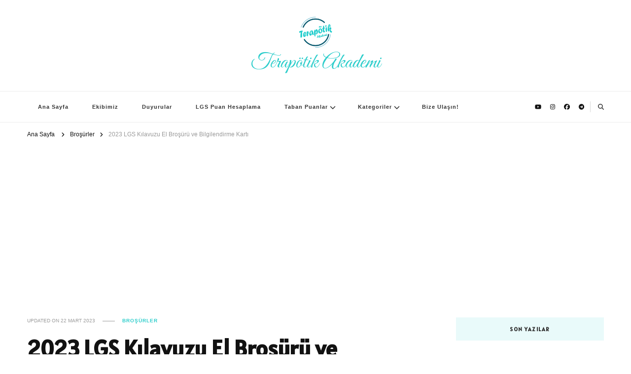

--- FILE ---
content_type: text/html; charset=UTF-8
request_url: https://terapotikakademi.com/2023/03/22/2023-lgs-kilavuzu-el-brosuru-ve-bilgilendirme-karti/
body_size: 26276
content:
    <!DOCTYPE html>
    <html lang="tr">
    <head itemscope itemtype="http://schema.org/WebSite">
	    <meta charset="UTF-8">
    <meta name="viewport" content="width=device-width, initial-scale=1">
    <link rel="profile" href="https://gmpg.org/xfn/11">
    <title>2023 LGS Kılavuzu El Broşürü ve Bilgilendirme Kartı &#8211; Terapötik Akademi</title>
<meta name='robots' content='max-image-preview:large' />
	<style>img:is([sizes="auto" i], [sizes^="auto," i]) { contain-intrinsic-size: 3000px 1500px }</style>
	<!-- Google tag (gtag.js) consent mode dataLayer added by Site Kit -->
<script type="661edde3194dc52d4469c8dc-text/javascript" id="google_gtagjs-js-consent-mode-data-layer">
/* <![CDATA[ */
window.dataLayer = window.dataLayer || [];function gtag(){dataLayer.push(arguments);}
gtag('consent', 'default', {"ad_personalization":"denied","ad_storage":"denied","ad_user_data":"denied","analytics_storage":"denied","functionality_storage":"denied","security_storage":"denied","personalization_storage":"denied","region":["AT","BE","BG","CH","CY","CZ","DE","DK","EE","ES","FI","FR","GB","GR","HR","HU","IE","IS","IT","LI","LT","LU","LV","MT","NL","NO","PL","PT","RO","SE","SI","SK"],"wait_for_update":500});
window._googlesitekitConsentCategoryMap = {"statistics":["analytics_storage"],"marketing":["ad_storage","ad_user_data","ad_personalization"],"functional":["functionality_storage","security_storage"],"preferences":["personalization_storage"]};
window._googlesitekitConsents = {"ad_personalization":"denied","ad_storage":"denied","ad_user_data":"denied","analytics_storage":"denied","functionality_storage":"denied","security_storage":"denied","personalization_storage":"denied","region":["AT","BE","BG","CH","CY","CZ","DE","DK","EE","ES","FI","FR","GB","GR","HR","HU","IE","IS","IT","LI","LT","LU","LV","MT","NL","NO","PL","PT","RO","SE","SI","SK"],"wait_for_update":500};
/* ]]> */
</script>
<!-- End Google tag (gtag.js) consent mode dataLayer added by Site Kit -->
<link rel='dns-prefetch' href='//www.googletagmanager.com' />
<link rel='dns-prefetch' href='//fonts.googleapis.com' />
<link rel='dns-prefetch' href='//pagead2.googlesyndication.com' />
<link rel='dns-prefetch' href='//fundingchoicesmessages.google.com' />
<link rel="alternate" type="application/rss+xml" title="Terapötik Akademi &raquo; akışı" href="https://terapotikakademi.com/feed/" />
<link rel="alternate" type="application/rss+xml" title="Terapötik Akademi &raquo; yorum akışı" href="https://terapotikakademi.com/comments/feed/" />
<script type="661edde3194dc52d4469c8dc-text/javascript">
/* <![CDATA[ */
window._wpemojiSettings = {"baseUrl":"https:\/\/s.w.org\/images\/core\/emoji\/16.0.1\/72x72\/","ext":".png","svgUrl":"https:\/\/s.w.org\/images\/core\/emoji\/16.0.1\/svg\/","svgExt":".svg","source":{"concatemoji":"https:\/\/terapotikakademi.com\/wp-includes\/js\/wp-emoji-release.min.js?ver=6.8.2"}};
/*! This file is auto-generated */
!function(s,n){var o,i,e;function c(e){try{var t={supportTests:e,timestamp:(new Date).valueOf()};sessionStorage.setItem(o,JSON.stringify(t))}catch(e){}}function p(e,t,n){e.clearRect(0,0,e.canvas.width,e.canvas.height),e.fillText(t,0,0);var t=new Uint32Array(e.getImageData(0,0,e.canvas.width,e.canvas.height).data),a=(e.clearRect(0,0,e.canvas.width,e.canvas.height),e.fillText(n,0,0),new Uint32Array(e.getImageData(0,0,e.canvas.width,e.canvas.height).data));return t.every(function(e,t){return e===a[t]})}function u(e,t){e.clearRect(0,0,e.canvas.width,e.canvas.height),e.fillText(t,0,0);for(var n=e.getImageData(16,16,1,1),a=0;a<n.data.length;a++)if(0!==n.data[a])return!1;return!0}function f(e,t,n,a){switch(t){case"flag":return n(e,"\ud83c\udff3\ufe0f\u200d\u26a7\ufe0f","\ud83c\udff3\ufe0f\u200b\u26a7\ufe0f")?!1:!n(e,"\ud83c\udde8\ud83c\uddf6","\ud83c\udde8\u200b\ud83c\uddf6")&&!n(e,"\ud83c\udff4\udb40\udc67\udb40\udc62\udb40\udc65\udb40\udc6e\udb40\udc67\udb40\udc7f","\ud83c\udff4\u200b\udb40\udc67\u200b\udb40\udc62\u200b\udb40\udc65\u200b\udb40\udc6e\u200b\udb40\udc67\u200b\udb40\udc7f");case"emoji":return!a(e,"\ud83e\udedf")}return!1}function g(e,t,n,a){var r="undefined"!=typeof WorkerGlobalScope&&self instanceof WorkerGlobalScope?new OffscreenCanvas(300,150):s.createElement("canvas"),o=r.getContext("2d",{willReadFrequently:!0}),i=(o.textBaseline="top",o.font="600 32px Arial",{});return e.forEach(function(e){i[e]=t(o,e,n,a)}),i}function t(e){var t=s.createElement("script");t.src=e,t.defer=!0,s.head.appendChild(t)}"undefined"!=typeof Promise&&(o="wpEmojiSettingsSupports",i=["flag","emoji"],n.supports={everything:!0,everythingExceptFlag:!0},e=new Promise(function(e){s.addEventListener("DOMContentLoaded",e,{once:!0})}),new Promise(function(t){var n=function(){try{var e=JSON.parse(sessionStorage.getItem(o));if("object"==typeof e&&"number"==typeof e.timestamp&&(new Date).valueOf()<e.timestamp+604800&&"object"==typeof e.supportTests)return e.supportTests}catch(e){}return null}();if(!n){if("undefined"!=typeof Worker&&"undefined"!=typeof OffscreenCanvas&&"undefined"!=typeof URL&&URL.createObjectURL&&"undefined"!=typeof Blob)try{var e="postMessage("+g.toString()+"("+[JSON.stringify(i),f.toString(),p.toString(),u.toString()].join(",")+"));",a=new Blob([e],{type:"text/javascript"}),r=new Worker(URL.createObjectURL(a),{name:"wpTestEmojiSupports"});return void(r.onmessage=function(e){c(n=e.data),r.terminate(),t(n)})}catch(e){}c(n=g(i,f,p,u))}t(n)}).then(function(e){for(var t in e)n.supports[t]=e[t],n.supports.everything=n.supports.everything&&n.supports[t],"flag"!==t&&(n.supports.everythingExceptFlag=n.supports.everythingExceptFlag&&n.supports[t]);n.supports.everythingExceptFlag=n.supports.everythingExceptFlag&&!n.supports.flag,n.DOMReady=!1,n.readyCallback=function(){n.DOMReady=!0}}).then(function(){return e}).then(function(){var e;n.supports.everything||(n.readyCallback(),(e=n.source||{}).concatemoji?t(e.concatemoji):e.wpemoji&&e.twemoji&&(t(e.twemoji),t(e.wpemoji)))}))}((window,document),window._wpemojiSettings);
/* ]]> */
</script>

<style id='wp-emoji-styles-inline-css' type='text/css'>

	img.wp-smiley, img.emoji {
		display: inline !important;
		border: none !important;
		box-shadow: none !important;
		height: 1em !important;
		width: 1em !important;
		margin: 0 0.07em !important;
		vertical-align: -0.1em !important;
		background: none !important;
		padding: 0 !important;
	}
</style>
<link rel='stylesheet' id='wp-block-library-css' href='https://terapotikakademi.com/wp-includes/css/dist/block-library/style.min.css?ver=6.8.2' type='text/css' media='all' />
<style id='classic-theme-styles-inline-css' type='text/css'>
/*! This file is auto-generated */
.wp-block-button__link{color:#fff;background-color:#32373c;border-radius:9999px;box-shadow:none;text-decoration:none;padding:calc(.667em + 2px) calc(1.333em + 2px);font-size:1.125em}.wp-block-file__button{background:#32373c;color:#fff;text-decoration:none}
</style>
<style id='global-styles-inline-css' type='text/css'>
:root{--wp--preset--aspect-ratio--square: 1;--wp--preset--aspect-ratio--4-3: 4/3;--wp--preset--aspect-ratio--3-4: 3/4;--wp--preset--aspect-ratio--3-2: 3/2;--wp--preset--aspect-ratio--2-3: 2/3;--wp--preset--aspect-ratio--16-9: 16/9;--wp--preset--aspect-ratio--9-16: 9/16;--wp--preset--color--black: #000000;--wp--preset--color--cyan-bluish-gray: #abb8c3;--wp--preset--color--white: #ffffff;--wp--preset--color--pale-pink: #f78da7;--wp--preset--color--vivid-red: #cf2e2e;--wp--preset--color--luminous-vivid-orange: #ff6900;--wp--preset--color--luminous-vivid-amber: #fcb900;--wp--preset--color--light-green-cyan: #7bdcb5;--wp--preset--color--vivid-green-cyan: #00d084;--wp--preset--color--pale-cyan-blue: #8ed1fc;--wp--preset--color--vivid-cyan-blue: #0693e3;--wp--preset--color--vivid-purple: #9b51e0;--wp--preset--gradient--vivid-cyan-blue-to-vivid-purple: linear-gradient(135deg,rgba(6,147,227,1) 0%,rgb(155,81,224) 100%);--wp--preset--gradient--light-green-cyan-to-vivid-green-cyan: linear-gradient(135deg,rgb(122,220,180) 0%,rgb(0,208,130) 100%);--wp--preset--gradient--luminous-vivid-amber-to-luminous-vivid-orange: linear-gradient(135deg,rgba(252,185,0,1) 0%,rgba(255,105,0,1) 100%);--wp--preset--gradient--luminous-vivid-orange-to-vivid-red: linear-gradient(135deg,rgba(255,105,0,1) 0%,rgb(207,46,46) 100%);--wp--preset--gradient--very-light-gray-to-cyan-bluish-gray: linear-gradient(135deg,rgb(238,238,238) 0%,rgb(169,184,195) 100%);--wp--preset--gradient--cool-to-warm-spectrum: linear-gradient(135deg,rgb(74,234,220) 0%,rgb(151,120,209) 20%,rgb(207,42,186) 40%,rgb(238,44,130) 60%,rgb(251,105,98) 80%,rgb(254,248,76) 100%);--wp--preset--gradient--blush-light-purple: linear-gradient(135deg,rgb(255,206,236) 0%,rgb(152,150,240) 100%);--wp--preset--gradient--blush-bordeaux: linear-gradient(135deg,rgb(254,205,165) 0%,rgb(254,45,45) 50%,rgb(107,0,62) 100%);--wp--preset--gradient--luminous-dusk: linear-gradient(135deg,rgb(255,203,112) 0%,rgb(199,81,192) 50%,rgb(65,88,208) 100%);--wp--preset--gradient--pale-ocean: linear-gradient(135deg,rgb(255,245,203) 0%,rgb(182,227,212) 50%,rgb(51,167,181) 100%);--wp--preset--gradient--electric-grass: linear-gradient(135deg,rgb(202,248,128) 0%,rgb(113,206,126) 100%);--wp--preset--gradient--midnight: linear-gradient(135deg,rgb(2,3,129) 0%,rgb(40,116,252) 100%);--wp--preset--font-size--small: 13px;--wp--preset--font-size--medium: 20px;--wp--preset--font-size--large: 36px;--wp--preset--font-size--x-large: 42px;--wp--preset--spacing--20: 0.44rem;--wp--preset--spacing--30: 0.67rem;--wp--preset--spacing--40: 1rem;--wp--preset--spacing--50: 1.5rem;--wp--preset--spacing--60: 2.25rem;--wp--preset--spacing--70: 3.38rem;--wp--preset--spacing--80: 5.06rem;--wp--preset--shadow--natural: 6px 6px 9px rgba(0, 0, 0, 0.2);--wp--preset--shadow--deep: 12px 12px 50px rgba(0, 0, 0, 0.4);--wp--preset--shadow--sharp: 6px 6px 0px rgba(0, 0, 0, 0.2);--wp--preset--shadow--outlined: 6px 6px 0px -3px rgba(255, 255, 255, 1), 6px 6px rgba(0, 0, 0, 1);--wp--preset--shadow--crisp: 6px 6px 0px rgba(0, 0, 0, 1);}:where(.is-layout-flex){gap: 0.5em;}:where(.is-layout-grid){gap: 0.5em;}body .is-layout-flex{display: flex;}.is-layout-flex{flex-wrap: wrap;align-items: center;}.is-layout-flex > :is(*, div){margin: 0;}body .is-layout-grid{display: grid;}.is-layout-grid > :is(*, div){margin: 0;}:where(.wp-block-columns.is-layout-flex){gap: 2em;}:where(.wp-block-columns.is-layout-grid){gap: 2em;}:where(.wp-block-post-template.is-layout-flex){gap: 1.25em;}:where(.wp-block-post-template.is-layout-grid){gap: 1.25em;}.has-black-color{color: var(--wp--preset--color--black) !important;}.has-cyan-bluish-gray-color{color: var(--wp--preset--color--cyan-bluish-gray) !important;}.has-white-color{color: var(--wp--preset--color--white) !important;}.has-pale-pink-color{color: var(--wp--preset--color--pale-pink) !important;}.has-vivid-red-color{color: var(--wp--preset--color--vivid-red) !important;}.has-luminous-vivid-orange-color{color: var(--wp--preset--color--luminous-vivid-orange) !important;}.has-luminous-vivid-amber-color{color: var(--wp--preset--color--luminous-vivid-amber) !important;}.has-light-green-cyan-color{color: var(--wp--preset--color--light-green-cyan) !important;}.has-vivid-green-cyan-color{color: var(--wp--preset--color--vivid-green-cyan) !important;}.has-pale-cyan-blue-color{color: var(--wp--preset--color--pale-cyan-blue) !important;}.has-vivid-cyan-blue-color{color: var(--wp--preset--color--vivid-cyan-blue) !important;}.has-vivid-purple-color{color: var(--wp--preset--color--vivid-purple) !important;}.has-black-background-color{background-color: var(--wp--preset--color--black) !important;}.has-cyan-bluish-gray-background-color{background-color: var(--wp--preset--color--cyan-bluish-gray) !important;}.has-white-background-color{background-color: var(--wp--preset--color--white) !important;}.has-pale-pink-background-color{background-color: var(--wp--preset--color--pale-pink) !important;}.has-vivid-red-background-color{background-color: var(--wp--preset--color--vivid-red) !important;}.has-luminous-vivid-orange-background-color{background-color: var(--wp--preset--color--luminous-vivid-orange) !important;}.has-luminous-vivid-amber-background-color{background-color: var(--wp--preset--color--luminous-vivid-amber) !important;}.has-light-green-cyan-background-color{background-color: var(--wp--preset--color--light-green-cyan) !important;}.has-vivid-green-cyan-background-color{background-color: var(--wp--preset--color--vivid-green-cyan) !important;}.has-pale-cyan-blue-background-color{background-color: var(--wp--preset--color--pale-cyan-blue) !important;}.has-vivid-cyan-blue-background-color{background-color: var(--wp--preset--color--vivid-cyan-blue) !important;}.has-vivid-purple-background-color{background-color: var(--wp--preset--color--vivid-purple) !important;}.has-black-border-color{border-color: var(--wp--preset--color--black) !important;}.has-cyan-bluish-gray-border-color{border-color: var(--wp--preset--color--cyan-bluish-gray) !important;}.has-white-border-color{border-color: var(--wp--preset--color--white) !important;}.has-pale-pink-border-color{border-color: var(--wp--preset--color--pale-pink) !important;}.has-vivid-red-border-color{border-color: var(--wp--preset--color--vivid-red) !important;}.has-luminous-vivid-orange-border-color{border-color: var(--wp--preset--color--luminous-vivid-orange) !important;}.has-luminous-vivid-amber-border-color{border-color: var(--wp--preset--color--luminous-vivid-amber) !important;}.has-light-green-cyan-border-color{border-color: var(--wp--preset--color--light-green-cyan) !important;}.has-vivid-green-cyan-border-color{border-color: var(--wp--preset--color--vivid-green-cyan) !important;}.has-pale-cyan-blue-border-color{border-color: var(--wp--preset--color--pale-cyan-blue) !important;}.has-vivid-cyan-blue-border-color{border-color: var(--wp--preset--color--vivid-cyan-blue) !important;}.has-vivid-purple-border-color{border-color: var(--wp--preset--color--vivid-purple) !important;}.has-vivid-cyan-blue-to-vivid-purple-gradient-background{background: var(--wp--preset--gradient--vivid-cyan-blue-to-vivid-purple) !important;}.has-light-green-cyan-to-vivid-green-cyan-gradient-background{background: var(--wp--preset--gradient--light-green-cyan-to-vivid-green-cyan) !important;}.has-luminous-vivid-amber-to-luminous-vivid-orange-gradient-background{background: var(--wp--preset--gradient--luminous-vivid-amber-to-luminous-vivid-orange) !important;}.has-luminous-vivid-orange-to-vivid-red-gradient-background{background: var(--wp--preset--gradient--luminous-vivid-orange-to-vivid-red) !important;}.has-very-light-gray-to-cyan-bluish-gray-gradient-background{background: var(--wp--preset--gradient--very-light-gray-to-cyan-bluish-gray) !important;}.has-cool-to-warm-spectrum-gradient-background{background: var(--wp--preset--gradient--cool-to-warm-spectrum) !important;}.has-blush-light-purple-gradient-background{background: var(--wp--preset--gradient--blush-light-purple) !important;}.has-blush-bordeaux-gradient-background{background: var(--wp--preset--gradient--blush-bordeaux) !important;}.has-luminous-dusk-gradient-background{background: var(--wp--preset--gradient--luminous-dusk) !important;}.has-pale-ocean-gradient-background{background: var(--wp--preset--gradient--pale-ocean) !important;}.has-electric-grass-gradient-background{background: var(--wp--preset--gradient--electric-grass) !important;}.has-midnight-gradient-background{background: var(--wp--preset--gradient--midnight) !important;}.has-small-font-size{font-size: var(--wp--preset--font-size--small) !important;}.has-medium-font-size{font-size: var(--wp--preset--font-size--medium) !important;}.has-large-font-size{font-size: var(--wp--preset--font-size--large) !important;}.has-x-large-font-size{font-size: var(--wp--preset--font-size--x-large) !important;}
:where(.wp-block-post-template.is-layout-flex){gap: 1.25em;}:where(.wp-block-post-template.is-layout-grid){gap: 1.25em;}
:where(.wp-block-columns.is-layout-flex){gap: 2em;}:where(.wp-block-columns.is-layout-grid){gap: 2em;}
:root :where(.wp-block-pullquote){font-size: 1.5em;line-height: 1.6;}
</style>
<link rel='stylesheet' id='blossomthemes-instagram-feed-css' href='https://terapotikakademi.com/wp-content/plugins/blossomthemes-instagram-feed/public/css/blossomthemes-instagram-feed-public.css?ver=2.0.5' type='text/css' media='all' />
<link rel='stylesheet' id='magnific-popup-css' href='https://terapotikakademi.com/wp-content/plugins/blossomthemes-instagram-feed/public/css/magnific-popup.min.css?ver=1.0.0' type='text/css' media='all' />
<link rel='stylesheet' id='blossomthemes-toolkit-css' href='https://terapotikakademi.com/wp-content/plugins/blossomthemes-toolkit/public/css/blossomthemes-toolkit-public.min.css?ver=2.2.7' type='text/css' media='all' />
<link rel='stylesheet' id='contact-form-7-css' href='https://terapotikakademi.com/wp-content/plugins/contact-form-7/includes/css/styles.css?ver=6.1.4' type='text/css' media='all' />
<link rel='stylesheet' id='owl-carousel-css' href='https://terapotikakademi.com/wp-content/themes/vilva/css/owl.carousel.min.css?ver=2.3.4' type='text/css' media='all' />
<link rel='stylesheet' id='vilva-google-fonts-css' href='https://fonts.googleapis.com/css?family=Alatsi%3Aregular%7CGreat+Vibes%3Aregular' type='text/css' media='all' />
<link rel='stylesheet' id='yummy-recipe-parent-style-css' href='https://terapotikakademi.com/wp-content/themes/vilva/style.css?ver=6.8.2' type='text/css' media='all' />
<link rel='stylesheet' id='animate-css' href='https://terapotikakademi.com/wp-content/themes/vilva/css/animate.min.css?ver=3.5.2' type='text/css' media='all' />
<link rel='stylesheet' id='vilva-css' href='https://terapotikakademi.com/wp-content/themes/yummy-recipe/style.css?ver=1.0.2' type='text/css' media='all' />
<link rel='stylesheet' id='vilva-gutenberg-css' href='https://terapotikakademi.com/wp-content/themes/vilva/css/gutenberg.min.css?ver=1.0.2' type='text/css' media='all' />
<link rel='stylesheet' id='tablepress-default-css' href='https://terapotikakademi.com/wp-content/plugins/tablepress/css/build/default.css?ver=3.2.6' type='text/css' media='all' />
<link rel='stylesheet' id='__EPYT__style-css' href='https://terapotikakademi.com/wp-content/plugins/youtube-embed-plus/styles/ytprefs.min.css?ver=14.2.4' type='text/css' media='all' />
<style id='__EPYT__style-inline-css' type='text/css'>

                .epyt-gallery-thumb {
                        width: 33.333%;
                }
                
</style>
<script type="661edde3194dc52d4469c8dc-text/javascript" src="https://terapotikakademi.com/wp-includes/js/jquery/jquery.min.js?ver=3.7.1" id="jquery-core-js"></script>
<script type="661edde3194dc52d4469c8dc-text/javascript" src="https://terapotikakademi.com/wp-includes/js/jquery/jquery-migrate.min.js?ver=3.4.1" id="jquery-migrate-js"></script>

<!-- Site Kit tarafından eklenen Google etiketi (gtag.js) snippet&#039;i -->
<!-- Google Analytics snippet added by Site Kit -->
<script type="661edde3194dc52d4469c8dc-text/javascript" src="https://www.googletagmanager.com/gtag/js?id=GT-WPDXFXW" id="google_gtagjs-js" async></script>
<script type="661edde3194dc52d4469c8dc-text/javascript" id="google_gtagjs-js-after">
/* <![CDATA[ */
window.dataLayer = window.dataLayer || [];function gtag(){dataLayer.push(arguments);}
gtag("set","linker",{"domains":["terapotikakademi.com"]});
gtag("js", new Date());
gtag("set", "developer_id.dZTNiMT", true);
gtag("config", "GT-WPDXFXW", {"googlesitekit_post_type":"post"});
/* ]]> */
</script>
<script type="661edde3194dc52d4469c8dc-text/javascript" id="__ytprefs__-js-extra">
/* <![CDATA[ */
var _EPYT_ = {"ajaxurl":"https:\/\/terapotikakademi.com\/wp-admin\/admin-ajax.php","security":"5f98870c0c","gallery_scrolloffset":"20","eppathtoscripts":"https:\/\/terapotikakademi.com\/wp-content\/plugins\/youtube-embed-plus\/scripts\/","eppath":"https:\/\/terapotikakademi.com\/wp-content\/plugins\/youtube-embed-plus\/","epresponsiveselector":"[\"iframe.__youtube_prefs_widget__\"]","epdovol":"1","version":"14.2.4","evselector":"iframe.__youtube_prefs__[src], iframe[src*=\"youtube.com\/embed\/\"], iframe[src*=\"youtube-nocookie.com\/embed\/\"]","ajax_compat":"","maxres_facade":"eager","ytapi_load":"light","pause_others":"","stopMobileBuffer":"1","facade_mode":"","not_live_on_channel":""};
/* ]]> */
</script>
<script type="661edde3194dc52d4469c8dc-text/javascript" src="https://terapotikakademi.com/wp-content/plugins/youtube-embed-plus/scripts/ytprefs.min.js?ver=14.2.4" id="__ytprefs__-js"></script>
<link rel="https://api.w.org/" href="https://terapotikakademi.com/wp-json/" /><link rel="alternate" title="JSON" type="application/json" href="https://terapotikakademi.com/wp-json/wp/v2/posts/3341" /><link rel="EditURI" type="application/rsd+xml" title="RSD" href="https://terapotikakademi.com/xmlrpc.php?rsd" />
<meta name="generator" content="WordPress 6.8.2" />
<link rel="canonical" href="https://terapotikakademi.com/2023/03/22/2023-lgs-kilavuzu-el-brosuru-ve-bilgilendirme-karti/" />
<link rel='shortlink' href='https://terapotikakademi.com/?p=3341' />
<link rel="alternate" title="oEmbed (JSON)" type="application/json+oembed" href="https://terapotikakademi.com/wp-json/oembed/1.0/embed?url=https%3A%2F%2Fterapotikakademi.com%2F2023%2F03%2F22%2F2023-lgs-kilavuzu-el-brosuru-ve-bilgilendirme-karti%2F" />
<link rel="alternate" title="oEmbed (XML)" type="text/xml+oembed" href="https://terapotikakademi.com/wp-json/oembed/1.0/embed?url=https%3A%2F%2Fterapotikakademi.com%2F2023%2F03%2F22%2F2023-lgs-kilavuzu-el-brosuru-ve-bilgilendirme-karti%2F&#038;format=xml" />
<meta name="generator" content="Site Kit by Google 1.168.0" />
<!-- Site Kit tarafından eklenen Google AdSense meta etiketleri -->
<meta name="google-adsense-platform-account" content="ca-host-pub-2644536267352236">
<meta name="google-adsense-platform-domain" content="sitekit.withgoogle.com">
<!-- Site Kit tarafından eklenen Google AdSense meta etiketlerine son verin -->

<!-- Google Tag Manager snippet added by Site Kit -->
<script type="661edde3194dc52d4469c8dc-text/javascript">
/* <![CDATA[ */

			( function( w, d, s, l, i ) {
				w[l] = w[l] || [];
				w[l].push( {'gtm.start': new Date().getTime(), event: 'gtm.js'} );
				var f = d.getElementsByTagName( s )[0],
					j = d.createElement( s ), dl = l != 'dataLayer' ? '&l=' + l : '';
				j.async = true;
				j.src = 'https://www.googletagmanager.com/gtm.js?id=' + i + dl;
				f.parentNode.insertBefore( j, f );
			} )( window, document, 'script', 'dataLayer', 'GTM-WZ4928GS' );
			
/* ]]> */
</script>

<!-- End Google Tag Manager snippet added by Site Kit -->

<!-- Google AdSense snippet added by Site Kit -->
<script type="661edde3194dc52d4469c8dc-text/javascript" async="async" src="https://pagead2.googlesyndication.com/pagead/js/adsbygoogle.js?client=ca-pub-7353836121986633&amp;host=ca-host-pub-2644536267352236" crossorigin="anonymous"></script>

<!-- End Google AdSense snippet added by Site Kit -->

<!-- Google AdSense Reklam Engelleme İptal snippet&#039;i Site Kit tarafından eklendi -->
<script async src="https://fundingchoicesmessages.google.com/i/pub-7353836121986633?ers=1" nonce="6XD_4tl7FwEPWgCRFWCkGQ" type="661edde3194dc52d4469c8dc-text/javascript"></script><script nonce="6XD_4tl7FwEPWgCRFWCkGQ" type="661edde3194dc52d4469c8dc-text/javascript">(function() {function signalGooglefcPresent() {if (!window.frames['googlefcPresent']) {if (document.body) {const iframe = document.createElement('iframe'); iframe.style = 'width: 0; height: 0; border: none; z-index: -1000; left: -1000px; top: -1000px;'; iframe.style.display = 'none'; iframe.name = 'googlefcPresent'; document.body.appendChild(iframe);} else {setTimeout(signalGooglefcPresent, 0);}}}signalGooglefcPresent();})();</script>
<!-- Site Kit tarafından eklenen Google AdSense Reklam Engelleme İptal snippet&#039;ini sonlandır -->

<!-- Google AdSense Reklam Engelleme İptal Hata Koruması snippet&#039;i Site Kit tarafından eklendi -->
<script type="661edde3194dc52d4469c8dc-text/javascript">(function(){'use strict';function aa(a){var b=0;return function(){return b<a.length?{done:!1,value:a[b++]}:{done:!0}}}var ba="function"==typeof Object.defineProperties?Object.defineProperty:function(a,b,c){if(a==Array.prototype||a==Object.prototype)return a;a[b]=c.value;return a};
function ea(a){a=["object"==typeof globalThis&&globalThis,a,"object"==typeof window&&window,"object"==typeof self&&self,"object"==typeof global&&global];for(var b=0;b<a.length;++b){var c=a[b];if(c&&c.Math==Math)return c}throw Error("Cannot find global object");}var fa=ea(this);function ha(a,b){if(b)a:{var c=fa;a=a.split(".");for(var d=0;d<a.length-1;d++){var e=a[d];if(!(e in c))break a;c=c[e]}a=a[a.length-1];d=c[a];b=b(d);b!=d&&null!=b&&ba(c,a,{configurable:!0,writable:!0,value:b})}}
var ia="function"==typeof Object.create?Object.create:function(a){function b(){}b.prototype=a;return new b},l;if("function"==typeof Object.setPrototypeOf)l=Object.setPrototypeOf;else{var m;a:{var ja={a:!0},ka={};try{ka.__proto__=ja;m=ka.a;break a}catch(a){}m=!1}l=m?function(a,b){a.__proto__=b;if(a.__proto__!==b)throw new TypeError(a+" is not extensible");return a}:null}var la=l;
function n(a,b){a.prototype=ia(b.prototype);a.prototype.constructor=a;if(la)la(a,b);else for(var c in b)if("prototype"!=c)if(Object.defineProperties){var d=Object.getOwnPropertyDescriptor(b,c);d&&Object.defineProperty(a,c,d)}else a[c]=b[c];a.A=b.prototype}function ma(){for(var a=Number(this),b=[],c=a;c<arguments.length;c++)b[c-a]=arguments[c];return b}
var na="function"==typeof Object.assign?Object.assign:function(a,b){for(var c=1;c<arguments.length;c++){var d=arguments[c];if(d)for(var e in d)Object.prototype.hasOwnProperty.call(d,e)&&(a[e]=d[e])}return a};ha("Object.assign",function(a){return a||na});/*

 Copyright The Closure Library Authors.
 SPDX-License-Identifier: Apache-2.0
*/
var p=this||self;function q(a){return a};var t,u;a:{for(var oa=["CLOSURE_FLAGS"],v=p,x=0;x<oa.length;x++)if(v=v[oa[x]],null==v){u=null;break a}u=v}var pa=u&&u[610401301];t=null!=pa?pa:!1;var z,qa=p.navigator;z=qa?qa.userAgentData||null:null;function A(a){return t?z?z.brands.some(function(b){return(b=b.brand)&&-1!=b.indexOf(a)}):!1:!1}function B(a){var b;a:{if(b=p.navigator)if(b=b.userAgent)break a;b=""}return-1!=b.indexOf(a)};function C(){return t?!!z&&0<z.brands.length:!1}function D(){return C()?A("Chromium"):(B("Chrome")||B("CriOS"))&&!(C()?0:B("Edge"))||B("Silk")};var ra=C()?!1:B("Trident")||B("MSIE");!B("Android")||D();D();B("Safari")&&(D()||(C()?0:B("Coast"))||(C()?0:B("Opera"))||(C()?0:B("Edge"))||(C()?A("Microsoft Edge"):B("Edg/"))||C()&&A("Opera"));var sa={},E=null;var ta="undefined"!==typeof Uint8Array,ua=!ra&&"function"===typeof btoa;var F="function"===typeof Symbol&&"symbol"===typeof Symbol()?Symbol():void 0,G=F?function(a,b){a[F]|=b}:function(a,b){void 0!==a.g?a.g|=b:Object.defineProperties(a,{g:{value:b,configurable:!0,writable:!0,enumerable:!1}})};function va(a){var b=H(a);1!==(b&1)&&(Object.isFrozen(a)&&(a=Array.prototype.slice.call(a)),I(a,b|1))}
var H=F?function(a){return a[F]|0}:function(a){return a.g|0},J=F?function(a){return a[F]}:function(a){return a.g},I=F?function(a,b){a[F]=b}:function(a,b){void 0!==a.g?a.g=b:Object.defineProperties(a,{g:{value:b,configurable:!0,writable:!0,enumerable:!1}})};function wa(){var a=[];G(a,1);return a}function xa(a,b){I(b,(a|0)&-99)}function K(a,b){I(b,(a|34)&-73)}function L(a){a=a>>11&1023;return 0===a?536870912:a};var M={};function N(a){return null!==a&&"object"===typeof a&&!Array.isArray(a)&&a.constructor===Object}var O,ya=[];I(ya,39);O=Object.freeze(ya);var P;function Q(a,b){P=b;a=new a(b);P=void 0;return a}
function R(a,b,c){null==a&&(a=P);P=void 0;if(null==a){var d=96;c?(a=[c],d|=512):a=[];b&&(d=d&-2095105|(b&1023)<<11)}else{if(!Array.isArray(a))throw Error();d=H(a);if(d&64)return a;d|=64;if(c&&(d|=512,c!==a[0]))throw Error();a:{c=a;var e=c.length;if(e){var f=e-1,g=c[f];if(N(g)){d|=256;b=(d>>9&1)-1;e=f-b;1024<=e&&(za(c,b,g),e=1023);d=d&-2095105|(e&1023)<<11;break a}}b&&(g=(d>>9&1)-1,b=Math.max(b,e-g),1024<b&&(za(c,g,{}),d|=256,b=1023),d=d&-2095105|(b&1023)<<11)}}I(a,d);return a}
function za(a,b,c){for(var d=1023+b,e=a.length,f=d;f<e;f++){var g=a[f];null!=g&&g!==c&&(c[f-b]=g)}a.length=d+1;a[d]=c};function Aa(a){switch(typeof a){case "number":return isFinite(a)?a:String(a);case "boolean":return a?1:0;case "object":if(a&&!Array.isArray(a)&&ta&&null!=a&&a instanceof Uint8Array){if(ua){for(var b="",c=0,d=a.length-10240;c<d;)b+=String.fromCharCode.apply(null,a.subarray(c,c+=10240));b+=String.fromCharCode.apply(null,c?a.subarray(c):a);a=btoa(b)}else{void 0===b&&(b=0);if(!E){E={};c="ABCDEFGHIJKLMNOPQRSTUVWXYZabcdefghijklmnopqrstuvwxyz0123456789".split("");d=["+/=","+/","-_=","-_.","-_"];for(var e=
0;5>e;e++){var f=c.concat(d[e].split(""));sa[e]=f;for(var g=0;g<f.length;g++){var h=f[g];void 0===E[h]&&(E[h]=g)}}}b=sa[b];c=Array(Math.floor(a.length/3));d=b[64]||"";for(e=f=0;f<a.length-2;f+=3){var k=a[f],w=a[f+1];h=a[f+2];g=b[k>>2];k=b[(k&3)<<4|w>>4];w=b[(w&15)<<2|h>>6];h=b[h&63];c[e++]=g+k+w+h}g=0;h=d;switch(a.length-f){case 2:g=a[f+1],h=b[(g&15)<<2]||d;case 1:a=a[f],c[e]=b[a>>2]+b[(a&3)<<4|g>>4]+h+d}a=c.join("")}return a}}return a};function Ba(a,b,c){a=Array.prototype.slice.call(a);var d=a.length,e=b&256?a[d-1]:void 0;d+=e?-1:0;for(b=b&512?1:0;b<d;b++)a[b]=c(a[b]);if(e){b=a[b]={};for(var f in e)Object.prototype.hasOwnProperty.call(e,f)&&(b[f]=c(e[f]))}return a}function Da(a,b,c,d,e,f){if(null!=a){if(Array.isArray(a))a=e&&0==a.length&&H(a)&1?void 0:f&&H(a)&2?a:Ea(a,b,c,void 0!==d,e,f);else if(N(a)){var g={},h;for(h in a)Object.prototype.hasOwnProperty.call(a,h)&&(g[h]=Da(a[h],b,c,d,e,f));a=g}else a=b(a,d);return a}}
function Ea(a,b,c,d,e,f){var g=d||c?H(a):0;d=d?!!(g&32):void 0;a=Array.prototype.slice.call(a);for(var h=0;h<a.length;h++)a[h]=Da(a[h],b,c,d,e,f);c&&c(g,a);return a}function Fa(a){return a.s===M?a.toJSON():Aa(a)};function Ga(a,b,c){c=void 0===c?K:c;if(null!=a){if(ta&&a instanceof Uint8Array)return b?a:new Uint8Array(a);if(Array.isArray(a)){var d=H(a);if(d&2)return a;if(b&&!(d&64)&&(d&32||0===d))return I(a,d|34),a;a=Ea(a,Ga,d&4?K:c,!0,!1,!0);b=H(a);b&4&&b&2&&Object.freeze(a);return a}a.s===M&&(b=a.h,c=J(b),a=c&2?a:Q(a.constructor,Ha(b,c,!0)));return a}}function Ha(a,b,c){var d=c||b&2?K:xa,e=!!(b&32);a=Ba(a,b,function(f){return Ga(f,e,d)});G(a,32|(c?2:0));return a};function Ia(a,b){a=a.h;return Ja(a,J(a),b)}function Ja(a,b,c,d){if(-1===c)return null;if(c>=L(b)){if(b&256)return a[a.length-1][c]}else{var e=a.length;if(d&&b&256&&(d=a[e-1][c],null!=d))return d;b=c+((b>>9&1)-1);if(b<e)return a[b]}}function Ka(a,b,c,d,e){var f=L(b);if(c>=f||e){e=b;if(b&256)f=a[a.length-1];else{if(null==d)return;f=a[f+((b>>9&1)-1)]={};e|=256}f[c]=d;e&=-1025;e!==b&&I(a,e)}else a[c+((b>>9&1)-1)]=d,b&256&&(d=a[a.length-1],c in d&&delete d[c]),b&1024&&I(a,b&-1025)}
function La(a,b){var c=Ma;var d=void 0===d?!1:d;var e=a.h;var f=J(e),g=Ja(e,f,b,d);var h=!1;if(null==g||"object"!==typeof g||(h=Array.isArray(g))||g.s!==M)if(h){var k=h=H(g);0===k&&(k|=f&32);k|=f&2;k!==h&&I(g,k);c=new c(g)}else c=void 0;else c=g;c!==g&&null!=c&&Ka(e,f,b,c,d);e=c;if(null==e)return e;a=a.h;f=J(a);f&2||(g=e,c=g.h,h=J(c),g=h&2?Q(g.constructor,Ha(c,h,!1)):g,g!==e&&(e=g,Ka(a,f,b,e,d)));return e}function Na(a,b){a=Ia(a,b);return null==a||"string"===typeof a?a:void 0}
function Oa(a,b){a=Ia(a,b);return null!=a?a:0}function S(a,b){a=Na(a,b);return null!=a?a:""};function T(a,b,c){this.h=R(a,b,c)}T.prototype.toJSON=function(){var a=Ea(this.h,Fa,void 0,void 0,!1,!1);return Pa(this,a,!0)};T.prototype.s=M;T.prototype.toString=function(){return Pa(this,this.h,!1).toString()};
function Pa(a,b,c){var d=a.constructor.v,e=L(J(c?a.h:b)),f=!1;if(d){if(!c){b=Array.prototype.slice.call(b);var g;if(b.length&&N(g=b[b.length-1]))for(f=0;f<d.length;f++)if(d[f]>=e){Object.assign(b[b.length-1]={},g);break}f=!0}e=b;c=!c;g=J(a.h);a=L(g);g=(g>>9&1)-1;for(var h,k,w=0;w<d.length;w++)if(k=d[w],k<a){k+=g;var r=e[k];null==r?e[k]=c?O:wa():c&&r!==O&&va(r)}else h||(r=void 0,e.length&&N(r=e[e.length-1])?h=r:e.push(h={})),r=h[k],null==h[k]?h[k]=c?O:wa():c&&r!==O&&va(r)}d=b.length;if(!d)return b;
var Ca;if(N(h=b[d-1])){a:{var y=h;e={};c=!1;for(var ca in y)Object.prototype.hasOwnProperty.call(y,ca)&&(a=y[ca],Array.isArray(a)&&a!=a&&(c=!0),null!=a?e[ca]=a:c=!0);if(c){for(var rb in e){y=e;break a}y=null}}y!=h&&(Ca=!0);d--}for(;0<d;d--){h=b[d-1];if(null!=h)break;var cb=!0}if(!Ca&&!cb)return b;var da;f?da=b:da=Array.prototype.slice.call(b,0,d);b=da;f&&(b.length=d);y&&b.push(y);return b};function Qa(a){return function(b){if(null==b||""==b)b=new a;else{b=JSON.parse(b);if(!Array.isArray(b))throw Error(void 0);G(b,32);b=Q(a,b)}return b}};function Ra(a){this.h=R(a)}n(Ra,T);var Sa=Qa(Ra);var U;function V(a){this.g=a}V.prototype.toString=function(){return this.g+""};var Ta={};function Ua(){return Math.floor(2147483648*Math.random()).toString(36)+Math.abs(Math.floor(2147483648*Math.random())^Date.now()).toString(36)};function Va(a,b){b=String(b);"application/xhtml+xml"===a.contentType&&(b=b.toLowerCase());return a.createElement(b)}function Wa(a){this.g=a||p.document||document}Wa.prototype.appendChild=function(a,b){a.appendChild(b)};/*

 SPDX-License-Identifier: Apache-2.0
*/
function Xa(a,b){a.src=b instanceof V&&b.constructor===V?b.g:"type_error:TrustedResourceUrl";var c,d;(c=(b=null==(d=(c=(a.ownerDocument&&a.ownerDocument.defaultView||window).document).querySelector)?void 0:d.call(c,"script[nonce]"))?b.nonce||b.getAttribute("nonce")||"":"")&&a.setAttribute("nonce",c)};function Ya(a){a=void 0===a?document:a;return a.createElement("script")};function Za(a,b,c,d,e,f){try{var g=a.g,h=Ya(g);h.async=!0;Xa(h,b);g.head.appendChild(h);h.addEventListener("load",function(){e();d&&g.head.removeChild(h)});h.addEventListener("error",function(){0<c?Za(a,b,c-1,d,e,f):(d&&g.head.removeChild(h),f())})}catch(k){f()}};var $a=p.atob("aHR0cHM6Ly93d3cuZ3N0YXRpYy5jb20vaW1hZ2VzL2ljb25zL21hdGVyaWFsL3N5c3RlbS8xeC93YXJuaW5nX2FtYmVyXzI0ZHAucG5n"),ab=p.atob("WW91IGFyZSBzZWVpbmcgdGhpcyBtZXNzYWdlIGJlY2F1c2UgYWQgb3Igc2NyaXB0IGJsb2NraW5nIHNvZnR3YXJlIGlzIGludGVyZmVyaW5nIHdpdGggdGhpcyBwYWdlLg=="),bb=p.atob("RGlzYWJsZSBhbnkgYWQgb3Igc2NyaXB0IGJsb2NraW5nIHNvZnR3YXJlLCB0aGVuIHJlbG9hZCB0aGlzIHBhZ2Uu");function db(a,b,c){this.i=a;this.l=new Wa(this.i);this.g=null;this.j=[];this.m=!1;this.u=b;this.o=c}
function eb(a){if(a.i.body&&!a.m){var b=function(){fb(a);p.setTimeout(function(){return gb(a,3)},50)};Za(a.l,a.u,2,!0,function(){p[a.o]||b()},b);a.m=!0}}
function fb(a){for(var b=W(1,5),c=0;c<b;c++){var d=X(a);a.i.body.appendChild(d);a.j.push(d)}b=X(a);b.style.bottom="0";b.style.left="0";b.style.position="fixed";b.style.width=W(100,110).toString()+"%";b.style.zIndex=W(2147483544,2147483644).toString();b.style["background-color"]=hb(249,259,242,252,219,229);b.style["box-shadow"]="0 0 12px #888";b.style.color=hb(0,10,0,10,0,10);b.style.display="flex";b.style["justify-content"]="center";b.style["font-family"]="Roboto, Arial";c=X(a);c.style.width=W(80,
85).toString()+"%";c.style.maxWidth=W(750,775).toString()+"px";c.style.margin="24px";c.style.display="flex";c.style["align-items"]="flex-start";c.style["justify-content"]="center";d=Va(a.l.g,"IMG");d.className=Ua();d.src=$a;d.alt="Warning icon";d.style.height="24px";d.style.width="24px";d.style["padding-right"]="16px";var e=X(a),f=X(a);f.style["font-weight"]="bold";f.textContent=ab;var g=X(a);g.textContent=bb;Y(a,e,f);Y(a,e,g);Y(a,c,d);Y(a,c,e);Y(a,b,c);a.g=b;a.i.body.appendChild(a.g);b=W(1,5);for(c=
0;c<b;c++)d=X(a),a.i.body.appendChild(d),a.j.push(d)}function Y(a,b,c){for(var d=W(1,5),e=0;e<d;e++){var f=X(a);b.appendChild(f)}b.appendChild(c);c=W(1,5);for(d=0;d<c;d++)e=X(a),b.appendChild(e)}function W(a,b){return Math.floor(a+Math.random()*(b-a))}function hb(a,b,c,d,e,f){return"rgb("+W(Math.max(a,0),Math.min(b,255)).toString()+","+W(Math.max(c,0),Math.min(d,255)).toString()+","+W(Math.max(e,0),Math.min(f,255)).toString()+")"}function X(a){a=Va(a.l.g,"DIV");a.className=Ua();return a}
function gb(a,b){0>=b||null!=a.g&&0!=a.g.offsetHeight&&0!=a.g.offsetWidth||(ib(a),fb(a),p.setTimeout(function(){return gb(a,b-1)},50))}
function ib(a){var b=a.j;var c="undefined"!=typeof Symbol&&Symbol.iterator&&b[Symbol.iterator];if(c)b=c.call(b);else if("number"==typeof b.length)b={next:aa(b)};else throw Error(String(b)+" is not an iterable or ArrayLike");for(c=b.next();!c.done;c=b.next())(c=c.value)&&c.parentNode&&c.parentNode.removeChild(c);a.j=[];(b=a.g)&&b.parentNode&&b.parentNode.removeChild(b);a.g=null};function jb(a,b,c,d,e){function f(k){document.body?g(document.body):0<k?p.setTimeout(function(){f(k-1)},e):b()}function g(k){k.appendChild(h);p.setTimeout(function(){h?(0!==h.offsetHeight&&0!==h.offsetWidth?b():a(),h.parentNode&&h.parentNode.removeChild(h)):a()},d)}var h=kb(c);f(3)}function kb(a){var b=document.createElement("div");b.className=a;b.style.width="1px";b.style.height="1px";b.style.position="absolute";b.style.left="-10000px";b.style.top="-10000px";b.style.zIndex="-10000";return b};function Ma(a){this.h=R(a)}n(Ma,T);function lb(a){this.h=R(a)}n(lb,T);var mb=Qa(lb);function nb(a){a=Na(a,4)||"";if(void 0===U){var b=null;var c=p.trustedTypes;if(c&&c.createPolicy){try{b=c.createPolicy("goog#html",{createHTML:q,createScript:q,createScriptURL:q})}catch(d){p.console&&p.console.error(d.message)}U=b}else U=b}a=(b=U)?b.createScriptURL(a):a;return new V(a,Ta)};function ob(a,b){this.m=a;this.o=new Wa(a.document);this.g=b;this.j=S(this.g,1);this.u=nb(La(this.g,2));this.i=!1;b=nb(La(this.g,13));this.l=new db(a.document,b,S(this.g,12))}ob.prototype.start=function(){pb(this)};
function pb(a){qb(a);Za(a.o,a.u,3,!1,function(){a:{var b=a.j;var c=p.btoa(b);if(c=p[c]){try{var d=Sa(p.atob(c))}catch(e){b=!1;break a}b=b===Na(d,1)}else b=!1}b?Z(a,S(a.g,14)):(Z(a,S(a.g,8)),eb(a.l))},function(){jb(function(){Z(a,S(a.g,7));eb(a.l)},function(){return Z(a,S(a.g,6))},S(a.g,9),Oa(a.g,10),Oa(a.g,11))})}function Z(a,b){a.i||(a.i=!0,a=new a.m.XMLHttpRequest,a.open("GET",b,!0),a.send())}function qb(a){var b=p.btoa(a.j);a.m[b]&&Z(a,S(a.g,5))};(function(a,b){p[a]=function(){var c=ma.apply(0,arguments);p[a]=function(){};b.apply(null,c)}})("__h82AlnkH6D91__",function(a){"function"===typeof window.atob&&(new ob(window,mb(window.atob(a)))).start()});}).call(this);

window.__h82AlnkH6D91__("[base64]/[base64]/[base64]/[base64]");</script>
<!-- Site Kit tarafından eklenen Google AdSense Reklam Engelleme İptal Hata Koruması snippet&#039;ini sonlandır -->
<link rel="icon" href="https://terapotikakademi.com/wp-content/uploads/2021/03/cropped-cropped-cropped-Adsiz-tasarim-3-32x32.png" sizes="32x32" />
<link rel="icon" href="https://terapotikakademi.com/wp-content/uploads/2021/03/cropped-cropped-cropped-Adsiz-tasarim-3-192x192.png" sizes="192x192" />
<link rel="apple-touch-icon" href="https://terapotikakademi.com/wp-content/uploads/2021/03/cropped-cropped-cropped-Adsiz-tasarim-3-180x180.png" />
<meta name="msapplication-TileImage" content="https://terapotikakademi.com/wp-content/uploads/2021/03/cropped-cropped-cropped-Adsiz-tasarim-3-270x270.png" />
<style type='text/css' media='all'>     
    .content-newsletter .blossomthemes-email-newsletter-wrapper.bg-img:after,
    .widget_blossomthemes_email_newsletter_widget .blossomthemes-email-newsletter-wrapper:after{
        background: rgba(45, 205, 203, 0.8);    }
    
    /*Typography*/

    body,
    button,
    input,
    select,
    optgroup,
    textarea{
        font-family : Arial, Helvetica, sans-serif;
        font-size   : 15px;        
    }

    :root {
        --primary-font: Arial, Helvetica, sans-serif;
        --secondary-font: Alatsi;
        --primary-color: #2dcdcb;
        --primary-color-rgb: 45, 205, 203;
    }
    
    .site-branding .site-title-wrap .site-title{
        font-size   : 43px;
        font-family : Great Vibes;
        font-weight : 400;
        font-style  : normal;
    }
    
    .site-branding .site-title-wrap .site-title a{
        color: #2dcdcb;
    }
    
    .custom-logo-link img{
        width: 70px;
        max-width: 100%;
    }

    .comment-body .reply .comment-reply-link:hover:before {
        background-image: url('data:image/svg+xml; utf-8, <svg xmlns="http://www.w3.org/2000/svg" width="18" height="15" viewBox="0 0 18 15"><path d="M934,147.2a11.941,11.941,0,0,1,7.5,3.7,16.063,16.063,0,0,1,3.5,7.3c-2.4-3.4-6.1-5.1-11-5.1v4.1l-7-7,7-7Z" transform="translate(-927 -143.2)" fill="%232dcdcb"/></svg>');
    }

    .site-header.style-five .header-mid .search-form .search-submit:hover {
        background-image: url('data:image/svg+xml; utf-8, <svg xmlns="http://www.w3.org/2000/svg" viewBox="0 0 512 512"><path fill="%232dcdcb" d="M508.5 468.9L387.1 347.5c-2.3-2.3-5.3-3.5-8.5-3.5h-13.2c31.5-36.5 50.6-84 50.6-136C416 93.1 322.9 0 208 0S0 93.1 0 208s93.1 208 208 208c52 0 99.5-19.1 136-50.6v13.2c0 3.2 1.3 6.2 3.5 8.5l121.4 121.4c4.7 4.7 12.3 4.7 17 0l22.6-22.6c4.7-4.7 4.7-12.3 0-17zM208 368c-88.4 0-160-71.6-160-160S119.6 48 208 48s160 71.6 160 160-71.6 160-160 160z"></path></svg>');
    }

    .site-header.style-seven .header-bottom .search-form .search-submit:hover {
        background-image: url('data:image/svg+xml; utf-8, <svg xmlns="http://www.w3.org/2000/svg" viewBox="0 0 512 512"><path fill="%232dcdcb" d="M508.5 468.9L387.1 347.5c-2.3-2.3-5.3-3.5-8.5-3.5h-13.2c31.5-36.5 50.6-84 50.6-136C416 93.1 322.9 0 208 0S0 93.1 0 208s93.1 208 208 208c52 0 99.5-19.1 136-50.6v13.2c0 3.2 1.3 6.2 3.5 8.5l121.4 121.4c4.7 4.7 12.3 4.7 17 0l22.6-22.6c4.7-4.7 4.7-12.3 0-17zM208 368c-88.4 0-160-71.6-160-160S119.6 48 208 48s160 71.6 160 160-71.6 160-160 160z"></path></svg>');
    }

    .site-header.style-fourteen .search-form .search-submit:hover {
        background-image: url('data:image/svg+xml; utf-8, <svg xmlns="http://www.w3.org/2000/svg" viewBox="0 0 512 512"><path fill="%232dcdcb" d="M508.5 468.9L387.1 347.5c-2.3-2.3-5.3-3.5-8.5-3.5h-13.2c31.5-36.5 50.6-84 50.6-136C416 93.1 322.9 0 208 0S0 93.1 0 208s93.1 208 208 208c52 0 99.5-19.1 136-50.6v13.2c0 3.2 1.3 6.2 3.5 8.5l121.4 121.4c4.7 4.7 12.3 4.7 17 0l22.6-22.6c4.7-4.7 4.7-12.3 0-17zM208 368c-88.4 0-160-71.6-160-160S119.6 48 208 48s160 71.6 160 160-71.6 160-160 160z"></path></svg>');
    }

    .search-results .content-area > .page-header .search-submit:hover {
        background-image: url('data:image/svg+xml; utf-8, <svg xmlns="http://www.w3.org/2000/svg" viewBox="0 0 512 512"><path fill="%232dcdcb" d="M508.5 468.9L387.1 347.5c-2.3-2.3-5.3-3.5-8.5-3.5h-13.2c31.5-36.5 50.6-84 50.6-136C416 93.1 322.9 0 208 0S0 93.1 0 208s93.1 208 208 208c52 0 99.5-19.1 136-50.6v13.2c0 3.2 1.3 6.2 3.5 8.5l121.4 121.4c4.7 4.7 12.3 4.7 17 0l22.6-22.6c4.7-4.7 4.7-12.3 0-17zM208 368c-88.4 0-160-71.6-160-160S119.6 48 208 48s160 71.6 160 160-71.6 160-160 160z"></path></svg>');
    }
           
    </style></head>

<body data-rsssl=1 class="wp-singular post-template-default single single-post postid-3341 single-format-standard wp-custom-logo wp-embed-responsive wp-theme-vilva wp-child-theme-yummy-recipe vilva-has-blocks underline single-style-four rightsidebar" itemscope itemtype="http://schema.org/WebPage">

		<!-- Google Tag Manager (noscript) snippet added by Site Kit -->
		<noscript>
			<iframe src="https://www.googletagmanager.com/ns.html?id=GTM-WZ4928GS" height="0" width="0" style="display:none;visibility:hidden"></iframe>
		</noscript>
		<!-- End Google Tag Manager (noscript) snippet added by Site Kit -->
		    <div id="page" class="site">
        <a class="skip-link" href="#content">İçeriğe geç</a>
            <header id="masthead" class="site-header style-two" itemscope itemtype="http://schema.org/WPHeader">
            <div class="header-mid">
                <div class="container">
                            <div class="site-branding has-logo-text" itemscope itemtype="http://schema.org/Organization">  
            <div class="site-logo">
                <a href="https://terapotikakademi.com/" class="custom-logo-link" rel="home"><img width="512" height="512" src="https://terapotikakademi.com/wp-content/uploads/2021/03/cropped-cropped-Adsiz-tasarim-3.png" class="custom-logo" alt="Terapötik Akademi" decoding="async" fetchpriority="high" srcset="https://terapotikakademi.com/wp-content/uploads/2021/03/cropped-cropped-Adsiz-tasarim-3.png 512w, https://terapotikakademi.com/wp-content/uploads/2021/03/cropped-cropped-Adsiz-tasarim-3-300x300.png 300w, https://terapotikakademi.com/wp-content/uploads/2021/03/cropped-cropped-Adsiz-tasarim-3-150x150.png 150w, https://terapotikakademi.com/wp-content/uploads/2021/03/cropped-cropped-Adsiz-tasarim-3-60x60.png 60w" sizes="(max-width: 512px) 100vw, 512px" /></a>            </div>

            <div class="site-title-wrap">                    <p class="site-title" itemprop="name"><a href="https://terapotikakademi.com/" rel="home" itemprop="url">Terapötik Akademi</a></p>
                </div>        </div>    
                    </div>
            </div><!-- .header-mid -->
            <div class="header-bottom">
                <div class="container">
                    	<nav id="site-navigation" class="main-navigation" itemscope itemtype="http://schema.org/SiteNavigationElement">
                    <button class="toggle-btn" data-toggle-target=".main-menu-modal" data-toggle-body-class="showing-main-menu-modal" aria-expanded="false" data-set-focus=".close-main-nav-toggle">
                <span class="toggle-bar"></span>
                <span class="toggle-bar"></span>
                <span class="toggle-bar"></span>
            </button>
                <div class="primary-menu-list main-menu-modal cover-modal" data-modal-target-string=".main-menu-modal">
            <button class="close close-main-nav-toggle" data-toggle-target=".main-menu-modal" data-toggle-body-class="showing-main-menu-modal" aria-expanded="false" data-set-focus=".main-menu-modal"></button>
            <div class="mobile-menu" aria-label="Mobil">
                <div class="menu-temel-container"><ul id="primary-menu" class="nav-menu main-menu-modal"><li id="menu-item-436" class="menu-item menu-item-type-custom menu-item-object-custom menu-item-home menu-item-436"><a href="https://terapotikakademi.com">Ana Sayfa</a></li>
<li id="menu-item-437" class="menu-item menu-item-type-post_type menu-item-object-page menu-item-437"><a href="https://terapotikakademi.com/hakkimizda/">Ekibimiz</a></li>
<li id="menu-item-438" class="menu-item menu-item-type-taxonomy menu-item-object-category menu-item-438"><a href="https://terapotikakademi.com/category/duyurular/">Duyurular</a></li>
<li id="menu-item-4497" class="menu-item menu-item-type-post_type menu-item-object-page menu-item-4497"><a href="https://terapotikakademi.com/lgs-puan-hesaplama/">LGS Puan Hesaplama</a></li>
<li id="menu-item-2317" class="menu-item menu-item-type-taxonomy menu-item-object-category menu-item-has-children menu-item-2317"><a href="https://terapotikakademi.com/category/lise-taban-puanlari/">Taban Puanlar</a>
<ul class="sub-menu">
	<li id="menu-item-1459" class="menu-item menu-item-type-post_type menu-item-object-page menu-item-1459"><a href="https://terapotikakademi.com/lisetabanpuanlari/">Sınavla Öğrenci Alan Lise Taban Puanları</a></li>
	<li id="menu-item-2325" class="menu-item menu-item-type-post_type menu-item-object-page menu-item-2325"><a href="https://terapotikakademi.com/sinavsizlisetabanpuanlari/">Sınavsız OBP İle Öğrenci Alan Lise Taban Puanları</a></li>
	<li id="menu-item-4760" class="menu-item menu-item-type-post_type menu-item-object-page menu-item-4760"><a href="https://terapotikakademi.com/iokbs-bursluluk-sinavi-taban-puanlari/">İOKBS-Bursluluk Sınavı Taban Puanları</a></li>
	<li id="menu-item-3535" class="menu-item menu-item-type-post_type menu-item-object-page menu-item-3535"><a href="https://terapotikakademi.com/sporliseleri/">Yetenek Sınavı İle Öğrenci Alan Spor Liseleri</a></li>
	<li id="menu-item-5445" class="menu-item menu-item-type-post_type menu-item-object-page menu-item-5445"><a href="https://terapotikakademi.com/guzelsanatlarliseleri/">Yetenek Sınavı İle Öğrenci Alan Güzel Sanatlar Liseleri</a></li>
	<li id="menu-item-5444" class="menu-item menu-item-type-post_type menu-item-object-page menu-item-5444"><a href="https://terapotikakademi.com/anadoluimamhatipliseleri/">Yetenek Sınavı İle Öğrenci Alan Anadolu İmam Hatip Liseleri</a></li>
</ul>
</li>
<li id="menu-item-392" class="menu-item menu-item-type-custom menu-item-object-custom menu-item-has-children menu-item-392"><a href="#">Kategoriler</a>
<ul class="sub-menu">
	<li id="menu-item-4158" class="menu-item menu-item-type-taxonomy menu-item-object-category menu-item-4158"><a href="https://terapotikakademi.com/category/ilkokul/">İlkokul</a></li>
	<li id="menu-item-4160" class="menu-item menu-item-type-taxonomy menu-item-object-category menu-item-4160"><a href="https://terapotikakademi.com/category/ortaokul/">Ortaokul</a></li>
	<li id="menu-item-4159" class="menu-item menu-item-type-taxonomy menu-item-object-category menu-item-4159"><a href="https://terapotikakademi.com/category/lise/">Lise</a></li>
	<li id="menu-item-1608" class="menu-item menu-item-type-custom menu-item-object-custom menu-item-has-children menu-item-1608"><a href="#">PDR Servisi</a>
	<ul class="sub-menu">
		<li id="menu-item-1609" class="menu-item menu-item-type-taxonomy menu-item-object-category menu-item-1609"><a href="https://terapotikakademi.com/category/dokumanlar-materyaller/">Dokümanlar/Materyaller</a></li>
		<li id="menu-item-2305" class="menu-item menu-item-type-taxonomy menu-item-object-category menu-item-2305"><a href="https://terapotikakademi.com/category/tutanaklar-raporlar/">Tutanaklar/Raporlar</a></li>
		<li id="menu-item-2111" class="menu-item menu-item-type-taxonomy menu-item-object-category menu-item-2111"><a href="https://terapotikakademi.com/category/etkinlikler/">Etkinlikler</a></li>
		<li id="menu-item-1610" class="menu-item menu-item-type-taxonomy menu-item-object-category menu-item-1610"><a href="https://terapotikakademi.com/category/seminer-sunumlari/">Seminer Sunumları</a></li>
		<li id="menu-item-1628" class="menu-item menu-item-type-taxonomy menu-item-object-category current-post-ancestor current-menu-parent current-post-parent menu-item-1628"><a href="https://terapotikakademi.com/category/brosurler/">Broşürler</a></li>
		<li id="menu-item-1611" class="menu-item menu-item-type-taxonomy menu-item-object-category menu-item-1611"><a href="https://terapotikakademi.com/category/moduler-pano/">Modüler Pano</a></li>
	</ul>
</li>
	<li id="menu-item-397" class="menu-item menu-item-type-taxonomy menu-item-object-category menu-item-397"><a href="https://terapotikakademi.com/category/egitim-atolyeler/">Eğitim/Atölyeler</a></li>
	<li id="menu-item-2009" class="menu-item menu-item-type-post_type menu-item-object-page menu-item-2009"><a href="https://terapotikakademi.com/supervizyon-gruplari-nedir/">Süpervizyon Grupları</a></li>
	<li id="menu-item-394" class="menu-item menu-item-type-custom menu-item-object-custom menu-item-has-children menu-item-394"><a href="#">Ebeveyn Akademi</a>
	<ul class="sub-menu">
		<li id="menu-item-396" class="menu-item menu-item-type-taxonomy menu-item-object-category menu-item-396"><a href="https://terapotikakademi.com/category/veli-e-bulteni/">Veli e-Bülteni</a></li>
		<li id="menu-item-395" class="menu-item menu-item-type-taxonomy menu-item-object-category menu-item-395"><a href="https://terapotikakademi.com/category/gelisim-atolyeleri/">Gelişim Atölyeleri</a></li>
	</ul>
</li>
	<li id="menu-item-547" class="menu-item menu-item-type-custom menu-item-object-custom menu-item-has-children menu-item-547"><a href="#">Terapötik Akademi TV</a>
	<ul class="sub-menu">
		<li id="menu-item-558" class="menu-item menu-item-type-post_type menu-item-object-page menu-item-558"><a href="https://terapotikakademi.com/lgs/">LGS 2022</a></li>
		<li id="menu-item-548" class="menu-item menu-item-type-post_type menu-item-object-page menu-item-548"><a href="https://terapotikakademi.com/online-pdr-hizmetleri/">Ortaokul Rehberlik</a></li>
		<li id="menu-item-560" class="menu-item menu-item-type-post_type menu-item-object-page menu-item-560"><a href="https://terapotikakademi.com/psikolojik-danismanlar-icin/">Psikolojik Danışmanlar İçin</a></li>
		<li id="menu-item-559" class="menu-item menu-item-type-post_type menu-item-object-page menu-item-559"><a href="https://terapotikakademi.com/iokbs-bursluluk-sinavi/">İOKBS (Bursluluk Sınavı)</a></li>
		<li id="menu-item-561" class="menu-item menu-item-type-post_type menu-item-object-page menu-item-561"><a href="https://terapotikakademi.com/aile-egitimi/">Aile Eğitimi</a></li>
	</ul>
</li>
	<li id="menu-item-393" class="menu-item menu-item-type-taxonomy menu-item-object-category menu-item-393"><a href="https://terapotikakademi.com/category/radyoterapi/">RadyoTerapi</a></li>
</ul>
</li>
<li id="menu-item-391" class="menu-item menu-item-type-post_type menu-item-object-page menu-item-391"><a href="https://terapotikakademi.com/bize-ulasin/">Bize Ulaşın!</a></li>
</ul></div>            </div>
        </div>
	</nav><!-- #site-navigation -->
                        <div class="right">
                                                    <div class="header-social">
                                    <ul class="social-networks">
    	            <li>
                <a href="https://www.youtube.com/terapotikakademi" target="_blank" rel="nofollow noopener">
                    <i class="fab fa-youtube"></i>
                </a>
            </li>    	   
                        <li>
                <a href="https://instagram.com/terapotikakademicom" target="_blank" rel="nofollow noopener">
                    <i class="fab fa-instagram"></i>
                </a>
            </li>    	   
                        <li>
                <a href="https://facebook.com/terapotikakademi" target="_blank" rel="nofollow noopener">
                    <i class="fab fa-facebook"></i>
                </a>
            </li>    	   
                        <li>
                <a href="https://t.me/terapotikakademi" target="_blank" rel="nofollow noopener">
                    <i class="fab fa-telegram"></i>
                </a>
            </li>    	   
            	</ul>
                                </div><!-- .header-social -->
                                                    <div class="header-search">                
                                <button class="search-toggle" data-toggle-target=".search-modal" data-toggle-body-class="showing-search-modal" data-set-focus=".search-modal .search-field" aria-expanded="false">
                                    <i class="fas fa-search"></i>
                                </button>
                                <div class="header-search-wrap search-modal cover-modal" data-modal-target-string=".search-modal">
                                    <div class="header-search-inner-wrap">
                                        <form role="search" method="get" class="search-form" action="https://terapotikakademi.com/">
                    <label>
                        <span class="screen-reader-text">Bir şey mi arıyorsunuz?
                        </span>
                        <input type="search" class="search-field" placeholder="Yazın &amp; girişe basın&hellip;" value="" name="s" />
                    </label>                
                    <input type="submit" id="submit-field" class="search-submit" value="Ara" />
                </form>                                        <button class="close" data-toggle-target=".search-modal" data-toggle-body-class="showing-search-modal" data-set-focus=".search-modal .search-field" aria-expanded="false"></button>
                                    </div>
                                </div>
                            </div><!-- .header-search -->
                                  
                    </div><!-- .right -->
                </div>
            </div><!-- .header-bottom -->
        </header>
    <div class="top-bar"><div class="container"><div class="breadcrumb-wrapper">
                <div id="crumbs" itemscope itemtype="http://schema.org/BreadcrumbList"> 
                    <span itemprop="itemListElement" itemscope itemtype="http://schema.org/ListItem">
                        <a itemprop="item" href="https://terapotikakademi.com"><span itemprop="name">Ana Sayfa</span></a>
                        <meta itemprop="position" content="1" />
                        <span class="separator"><i class="fa fa-angle-right"></i></span>
                    </span> <span itemprop="itemListElement" itemscope itemtype="http://schema.org/ListItem"><a itemprop="item" href="https://terapotikakademi.com/category/brosurler/"><span itemprop="name">Broşürler </span></a><meta itemprop="position" content="2" /><span class="separator"><i class="fa fa-angle-right"></i></span></span> <span class="current" itemprop="itemListElement" itemscope itemtype="http://schema.org/ListItem"><a itemprop="item" href="https://terapotikakademi.com/2023/03/22/2023-lgs-kilavuzu-el-brosuru-ve-bilgilendirme-karti/"><span itemprop="name">2023 LGS Kılavuzu El Broşürü ve Bilgilendirme Kartı</span></a><meta itemprop="position" content="3" /></span></div></div><!-- .breadcrumb-wrapper --></div></div><div id="content" class="site-content"><div class="container">    <div id="primary" class="content-area">	
    	<main id="main" class="site-main">

    	
<article id="post-3341" class="post-3341 post type-post status-publish format-standard has-post-thumbnail hentry category-brosurler tag-8-sinif tag-basvuru-kilavuzu tag-bilgilendirme-karti tag-brosur tag-kilavuz-inceleme tag-lgs sticky-meta">
    
	        <header class="entry-header">
            <div class="container">
                <div class="entry-meta">
                    <span class="posted-on">Updated on  <a href="https://terapotikakademi.com/2023/03/22/2023-lgs-kilavuzu-el-brosuru-ve-bilgilendirme-karti/" rel="bookmark"><time class="entry-date published updated" datetime="2023-03-22T09:47:53+03:00" itemprop="dateModified">22 Mart 2023</time><time class="updated" datetime="2023-03-22T09:47:52+03:00" itemprop="datePublished">22 Mart 2023</time></a></span><span class="category"><a href="https://terapotikakademi.com/category/brosurler/" rel="category tag">Broşürler</a></span>                </div>

                <h1 class="entry-title">2023 LGS Kılavuzu El Broşürü ve Bilgilendirme Kartı</h1>     

            </div>
        </header> 
    <figure class="post-thumbnail"><img width="925" height="540" src="https://terapotikakademi.com/wp-content/uploads/2023/03/8.Siniflar-2.png" class="attachment-post-thumbnail size-post-thumbnail wp-post-image" alt="" decoding="async" srcset="https://terapotikakademi.com/wp-content/uploads/2023/03/8.Siniflar-2.png 925w, https://terapotikakademi.com/wp-content/uploads/2023/03/8.Siniflar-2-300x175.png 300w, https://terapotikakademi.com/wp-content/uploads/2023/03/8.Siniflar-2-768x448.png 768w, https://terapotikakademi.com/wp-content/uploads/2023/03/8.Siniflar-2-103x60.png 103w" sizes="(max-width: 925px) 100vw, 925px" /></figure><div class="content-wrap"><div class="entry-content" itemprop="text">
<p>2023 LGS başvuru ve uygulama kılavuzu hakkında öğrenci ve velilerini bilgilendirmeye devam ediyoruz. Kılavuzda yer alan ve öğrenci/veli tarafından bilinmesi gereken önemli bilgileri derlediğimiz bir el broşürü ve bilgilendirme kartı oluşturduk.</p>



<p><strong>Nasıl hazırlanır?</strong><br>El broşürünü bilinen standart şekilde önlü arkalı yazdırıp daha sonra 3 kanatlı olacak şekilde katlayarak kullanabilirsiniz.<strong><br></strong>Yeni nesil broşür diye adlandırdığımız bilgilendirme kartı sayesinde bir A4 ile 2 öğrenciye kart vererek kağıttan ve broşür katlama gibi uzun zaman alan bir eylem yerine, A4’ü ortadan kesmek gibi kısa zaman alan bir eylem gerçekleştirerek zamandan tasarruf sağlamayı amaçladık.<br>Belgeyi önlü arkalı olacak şekilde yazdırın ve A4’ü ortadan ikiye bölün. A4’ün yarısı boyutunda 2 adet kart elde etmiş olacaksınız.</p>



<div class="wp-block-buttons is-content-justification-center is-layout-flex wp-container-core-buttons-is-layout-16018d1d wp-block-buttons-is-layout-flex">
<div class="wp-block-button has-custom-font-size is-style-outline is-style-outline--1" style="font-size:15px"><a class="wp-block-button__link has-background wp-element-button" href="https://drive.google.com/file/d/1uLcGwSwqmnGpCJYZaUIQTgzAMLquo4dU/view?usp=share_link" style="background-color:#2dcdcb" target="_blank" rel="noreferrer noopener">El Broşürü</a></div>



<div class="wp-block-button has-custom-font-size is-style-outline is-style-outline--2" style="font-size:15px"><a class="wp-block-button__link has-background wp-element-button" href="https://drive.google.com/file/d/1tci6qz2Ce1bXH4YRnnmjLLsAO98OFyUh/view?usp=share_link" style="background-color:#2dcdcb" target="_blank" rel="noreferrer noopener">Bilgilendirme Kartı</a></div>
</div>
</div><div class="entry-footer"><span class="cat-tags"><a href="https://terapotikakademi.com/tag/8-sinif/" rel="tag">8.Sınıf</a><a href="https://terapotikakademi.com/tag/basvuru-kilavuzu/" rel="tag">Başvuru Kılavuzu</a><a href="https://terapotikakademi.com/tag/bilgilendirme-karti/" rel="tag">Bilgilendirme Kartı</a><a href="https://terapotikakademi.com/tag/brosur/" rel="tag">Broşür</a><a href="https://terapotikakademi.com/tag/kilavuz-inceleme/" rel="tag">Kılavuz İnceleme</a><a href="https://terapotikakademi.com/tag/lgs/" rel="tag">LGS</a></span></div></div></article><!-- #post-3341 -->
    	</main><!-- #main -->
        
                    
            <nav class="post-navigation pagination" role="navigation">
    			<div class="nav-links">
    				                            <div class="nav-previous">
                                <a href="https://terapotikakademi.com/2023/03/19/2023-lgs-kilavuz-inceleme-seminer-sunumu/" rel="prev">
                                    <span class="meta-nav"><svg xmlns="http://www.w3.org/2000/svg" viewBox="0 0 14 8"><defs><style>.arla{fill:#999596;}</style></defs><path class="arla" d="M16.01,11H8v2h8.01v3L22,12,16.01,8Z" transform="translate(22 16) rotate(180)"/></svg> Önceki makale</span>
                                    <span class="post-title">2023 LGS Kılavuz İnceleme Seminer Sunumu</span>
                                </a>
                                <figure class="post-img">
                                    <img width="150" height="150" src="https://terapotikakademi.com/wp-content/uploads/2023/03/Seminer-Sunumu-150x150.png" class="attachment-thumbnail size-thumbnail wp-post-image" alt="" decoding="async" loading="lazy" />                                </figure>
                            </div>
                                                    <div class="nav-next">
                                <a href="https://terapotikakademi.com/2023/03/26/2023-lgs-kilavuzunda-bizi-ne-bekliyor-moduler-pano/" rel="next">
                                    <span class="meta-nav">Sonraki makale<svg xmlns="http://www.w3.org/2000/svg" viewBox="0 0 14 8"><defs><style>.arra{fill:#999596;}</style></defs><path class="arra" d="M16.01,11H8v2h8.01v3L22,12,16.01,8Z" transform="translate(-8 -8)"/></svg></span>
                                    <span class="post-title">2023 LGS Kılavuzunda Bizi Ne Bekliyor? Modüler Pano</span>
                                </a>
                                <figure class="post-img">
                                    <img width="150" height="150" src="https://terapotikakademi.com/wp-content/uploads/2023/03/2023-LGS-Kilavuzunda-Bizi-Neler-Bekliyor-Moduler-Pano-150x150.png" class="attachment-thumbnail size-thumbnail wp-post-image" alt="" decoding="async" loading="lazy" />                                </figure>
                            </div>
                            			</div>
    		</nav>     
        <div class="additional-post">
    		<h3 class="post-title">İlginizi Çekebilecek Diğer Başlıklar</h3>			                <article class="post">
                    <header class="entry-header">
                        <div class="entry-meta"><span class="posted-on"> <a href="https://terapotikakademi.com/2024/12/18/ofke-yonetimi-ebeveyn-brosuru/" rel="bookmark"><time class="entry-date published updated" datetime="2024-12-18T10:23:27+03:00" itemprop="datePublished">18 Aralık 2024</time><time class="updated" datetime="2024-12-18T10:23:27+03:00" itemprop="dateModified">18 Aralık 2024</time></a></span><span class="category"><a href="https://terapotikakademi.com/category/brosurler/" rel="category tag">Broşürler</a> <a href="https://terapotikakademi.com/category/ilkokul/" rel="category tag">İlkokul</a></span></div><h4 class="entry-title"><a href="https://terapotikakademi.com/2024/12/18/ofke-yonetimi-ebeveyn-brosuru/" rel="bookmark">Öfke Yönetimi Ebeveyn Broşürü</a></h4>                    </header>
                    
                    <figure class="post-thumbnail">
                        <img width="150" height="150" src="https://terapotikakademi.com/wp-content/uploads/2024/12/Ilkokul-1-150x150.png" class="attachment-thumbnail size-thumbnail wp-post-image" alt="" itemprop="image" decoding="async" loading="lazy" />                    </figure>
                </article>
			                <article class="post">
                    <header class="entry-header">
                        <div class="entry-meta"><span class="posted-on"> <a href="https://terapotikakademi.com/2025/02/25/sinir-koyma-ortaokul-ebeveyn-brosuru/" rel="bookmark"><time class="entry-date published updated" datetime="2025-02-25T13:32:00+03:00" itemprop="datePublished">25 Şubat 2025</time><time class="updated" datetime="2025-02-25T13:32:00+03:00" itemprop="dateModified">25 Şubat 2025</time></a></span><span class="category"><a href="https://terapotikakademi.com/category/brosurler/" rel="category tag">Broşürler</a> <a href="https://terapotikakademi.com/category/ortaokul/" rel="category tag">Ortaokul</a></span></div><h4 class="entry-title"><a href="https://terapotikakademi.com/2025/02/25/sinir-koyma-ortaokul-ebeveyn-brosuru/" rel="bookmark">Sınır Koyma Ortaokul Ebeveyn Broşürü</a></h4>                    </header>
                    
                    <figure class="post-thumbnail">
                        <img width="150" height="150" src="https://terapotikakademi.com/wp-content/uploads/2024/03/Brosur-1-150x150.png" class="attachment-thumbnail size-thumbnail wp-post-image" alt="" itemprop="image" decoding="async" loading="lazy" />                    </figure>
                </article>
			                <article class="post">
                    <header class="entry-header">
                        <div class="entry-meta"><span class="posted-on">Updated on  <a href="https://terapotikakademi.com/2025/05/30/sinav-kaygisi-etkinlik-brosuru/" rel="bookmark"><time class="entry-date published updated" datetime="2025-05-30T13:32:14+03:00" itemprop="dateModified">30 Mayıs 2025</time><time class="updated" datetime="2025-05-30T13:32:03+03:00" itemprop="datePublished">30 Mayıs 2025</time></a></span><span class="category"><a href="https://terapotikakademi.com/category/brosurler/" rel="category tag">Broşürler</a> <a href="https://terapotikakademi.com/category/lise/" rel="category tag">Lise</a></span></div><h4 class="entry-title"><a href="https://terapotikakademi.com/2025/05/30/sinav-kaygisi-etkinlik-brosuru/" rel="bookmark">Sınav Kaygısı Etkinlik Broşürü</a></h4>                    </header>
                    
                    <figure class="post-thumbnail">
                        <img width="150" height="150" src="https://terapotikakademi.com/wp-content/uploads/2025/05/Brosur-150x150.png" class="attachment-thumbnail size-thumbnail wp-post-image" alt="" itemprop="image" decoding="async" loading="lazy" />                    </figure>
                </article>
			    		
    	</div>
            </div><!-- #primary -->


<aside id="secondary" class="widget-area" role="complementary" itemscope itemtype="http://schema.org/WPSideBar">
	
		<section id="recent-posts-4" class="widget widget_recent_entries">
		<h2 class="widget-title" itemprop="name">Son Yazılar</h2>
		<ul>
											<li>
					<a href="https://terapotikakademi.com/2026/01/13/lise-yariyil-tatil-planlari/">Lise Yarıyıl Tatil Planları</a>
									</li>
											<li>
					<a href="https://terapotikakademi.com/2026/01/13/yariyil-tatili-etkinlik-kitapcigi/">Yarıyıl Tatili Etkinlik Kitapçığı</a>
									</li>
											<li>
					<a href="https://terapotikakademi.com/2026/01/13/ilkokul-aktivite-rehberi/">İlkokul Aktivite Rehberi</a>
									</li>
											<li>
					<a href="https://terapotikakademi.com/2026/01/09/yariyiltatiliderscalismaprogramlari/">Yarıyıl Tatili Ders Çalışma Programları</a>
									</li>
											<li>
					<a href="https://terapotikakademi.com/2026/01/07/bep-yil-sonu-degerlendirme-raporu/">BEP 1.Dönem Sonu Değerlendirme Raporu</a>
									</li>
											<li>
					<a href="https://terapotikakademi.com/2026/01/07/sinif-rehberlik-calismalari-donem-sonu-faaliyet-raporu/">Sınıf Rehberlik Çalışmaları 1.Dönem Sonu Faaliyet Raporu</a>
									</li>
											<li>
					<a href="https://terapotikakademi.com/2026/01/06/2026-msu-aday-yolculugu-seminer-sunumu/">2026 MSÜ Aday Yolculuğu Seminer Sunumu</a>
									</li>
											<li>
					<a href="https://terapotikakademi.com/2026/01/06/yks-ders-calisma-programlari/">YKS Ders Çalışma Programları</a>
									</li>
											<li>
					<a href="https://terapotikakademi.com/2026/01/06/5-6-7-sinif-ders-calisma-programlari/">5-6-7.Sınıf Ders Çalışma Programları</a>
									</li>
											<li>
					<a href="https://terapotikakademi.com/2026/01/06/lgs-ders-calisma-programlari/">LGS Ders Çalışma Programları</a>
									</li>
					</ul>

		</section><section id="bttk_popular_post-3" class="widget widget_bttk_popular_post"><h2 class="widget-title" itemprop="name">Popüler İçerikler</h2>            <ul class="style-three">
                                    <li>
                                                    <a target="_self" href="https://terapotikakademi.com/2021/03/11/lgs-ders-calisma-programi-v-8/" class="post-thumbnail">
                                <img width="330" height="190" src="https://terapotikakademi.com/wp-content/uploads/2021/03/8.Siniflar-2-330x190.png" class="attachment-post-slider-thumb-size size-post-slider-thumb-size wp-post-image" alt="" itemprop="image" decoding="async" loading="lazy" srcset="https://terapotikakademi.com/wp-content/uploads/2021/03/8.Siniflar-2-330x190.png 330w, https://terapotikakademi.com/wp-content/uploads/2021/03/8.Siniflar-2-103x60.png 103w" sizes="auto, (max-width: 330px) 100vw, 330px" />                            </a>
                                                <div class="entry-header">
                            <span class="cat-links"><a target="_self" href="https://terapotikakademi.com/category/ortaokul/" alt="Ortaokul içindeki tüm gönderileri görüntüle">Ortaokul</a></span>                            <h3 class="entry-title"><a target="_self" href="https://terapotikakademi.com/2021/03/11/lgs-ders-calisma-programi-v-8/">LGS Ders Çalışma Programı v.8</a></h3>

                                                    </div>                        
                    </li>        
                                    <li>
                                                    <a target="_self" href="https://terapotikakademi.com/2021/06/08/rehberlik-ve-psikolojik-danisma-hizmetleri-yurutme-komisyonu-sene-sonu-toplanti-tutanak-ornegi/" class="post-thumbnail">
                                <img width="330" height="190" src="https://terapotikakademi.com/wp-content/uploads/2021/06/PDR-Materyal-1-330x190.png" class="attachment-post-slider-thumb-size size-post-slider-thumb-size wp-post-image" alt="" itemprop="image" decoding="async" loading="lazy" srcset="https://terapotikakademi.com/wp-content/uploads/2021/06/PDR-Materyal-1-330x190.png 330w, https://terapotikakademi.com/wp-content/uploads/2021/06/PDR-Materyal-1-103x60.png 103w" sizes="auto, (max-width: 330px) 100vw, 330px" />                            </a>
                                                <div class="entry-header">
                            <span class="cat-links"><a target="_self" href="https://terapotikakademi.com/category/tutanaklar-raporlar/" alt="Tutanaklar/Raporlar içindeki tüm gönderileri görüntüle">Tutanaklar/Raporlar</a></span>                            <h3 class="entry-title"><a target="_self" href="https://terapotikakademi.com/2021/06/08/rehberlik-ve-psikolojik-danisma-hizmetleri-yurutme-komisyonu-sene-sonu-toplanti-tutanak-ornegi/">Rehberlik ve Psikolojik Danışma Hizmetleri Yürütme Komisyonu Sene Sonu Toplantı Tutanak Örneği</a></h3>

                                                    </div>                        
                    </li>        
                                    <li>
                                                    <a target="_self" href="https://terapotikakademi.com/2025/09/02/rpd-servisi-desimal-dosya-sistemi-nelerden-olusur-ve-dosya-sirtliklari/" class="post-thumbnail">
                                <img width="330" height="190" src="https://terapotikakademi.com/wp-content/uploads/2021/09/PDR-Materyal-6-330x190.png" class="attachment-post-slider-thumb-size size-post-slider-thumb-size wp-post-image" alt="" itemprop="image" decoding="async" loading="lazy" srcset="https://terapotikakademi.com/wp-content/uploads/2021/09/PDR-Materyal-6-330x190.png 330w, https://terapotikakademi.com/wp-content/uploads/2021/09/PDR-Materyal-6-103x60.png 103w" sizes="auto, (max-width: 330px) 100vw, 330px" />                            </a>
                                                <div class="entry-header">
                            <span class="cat-links"><a target="_self" href="https://terapotikakademi.com/category/dokumanlar-materyaller/" alt="Dokümanlar/Materyaller içindeki tüm gönderileri görüntüle">Dokümanlar/Materyaller</a></span>                            <h3 class="entry-title"><a target="_self" href="https://terapotikakademi.com/2025/09/02/rpd-servisi-desimal-dosya-sistemi-nelerden-olusur-ve-dosya-sirtliklari/">RPD Servisi- Desimal Dosya Sistemi Nelerden Oluşur? Ve Dosya Sırtlıkları</a></h3>

                                                    </div>                        
                    </li>        
                                    <li>
                                                    <a target="_self" href="https://terapotikakademi.com/2021/06/17/tercih-danismanlari-icin-il-lise-incelemeleri-excel-tablosu/" class="post-thumbnail">
                                <img width="330" height="190" src="https://terapotikakademi.com/wp-content/uploads/2021/06/PDR-Materyal-1-1-330x190.png" class="attachment-post-slider-thumb-size size-post-slider-thumb-size wp-post-image" alt="" itemprop="image" decoding="async" loading="lazy" srcset="https://terapotikakademi.com/wp-content/uploads/2021/06/PDR-Materyal-1-1-330x190.png 330w, https://terapotikakademi.com/wp-content/uploads/2021/06/PDR-Materyal-1-1-103x60.png 103w" sizes="auto, (max-width: 330px) 100vw, 330px" />                            </a>
                                                <div class="entry-header">
                            <span class="cat-links"><a target="_self" href="https://terapotikakademi.com/category/dokumanlar-materyaller/" alt="Dokümanlar/Materyaller içindeki tüm gönderileri görüntüle">Dokümanlar/Materyaller</a></span>                            <h3 class="entry-title"><a target="_self" href="https://terapotikakademi.com/2021/06/17/tercih-danismanlari-icin-il-lise-incelemeleri-excel-tablosu/">Tercih Danışmanları İçin İl Lise İncelemeleri Excel Tabloları</a></h3>

                                                    </div>                        
                    </li>        
                                    <li>
                                                    <a target="_self" href="https://terapotikakademi.com/2021/08/27/psikoegitim-programi-ogretmen-oturumu-seminer-sunumu/" class="post-thumbnail">
                                <img width="330" height="190" src="https://terapotikakademi.com/wp-content/uploads/2021/08/PDR-Materyal-330x190.png" class="attachment-post-slider-thumb-size size-post-slider-thumb-size wp-post-image" alt="" itemprop="image" decoding="async" loading="lazy" srcset="https://terapotikakademi.com/wp-content/uploads/2021/08/PDR-Materyal-330x190.png 330w, https://terapotikakademi.com/wp-content/uploads/2021/08/PDR-Materyal-103x60.png 103w" sizes="auto, (max-width: 330px) 100vw, 330px" />                            </a>
                                                <div class="entry-header">
                            <span class="cat-links"><a target="_self" href="https://terapotikakademi.com/category/seminer-sunumlari/" alt="Seminer Sunumları içindeki tüm gönderileri görüntüle">Seminer Sunumları</a></span>                            <h3 class="entry-title"><a target="_self" href="https://terapotikakademi.com/2021/08/27/psikoegitim-programi-ogretmen-oturumu-seminer-sunumu/">Psikoeğitim Programı: Öğretmen Oturumu Seminer Sunumu</a></h3>

                                                    </div>                        
                    </li>        
                                    <li>
                                                    <a target="_self" href="https://terapotikakademi.com/2021/09/15/bep-dosyasi/" class="post-thumbnail">
                                <img width="330" height="190" src="https://terapotikakademi.com/wp-content/uploads/2021/09/PDR-Materyal-7-330x190.png" class="attachment-post-slider-thumb-size size-post-slider-thumb-size wp-post-image" alt="" itemprop="image" decoding="async" loading="lazy" srcset="https://terapotikakademi.com/wp-content/uploads/2021/09/PDR-Materyal-7-330x190.png 330w, https://terapotikakademi.com/wp-content/uploads/2021/09/PDR-Materyal-7-103x60.png 103w" sizes="auto, (max-width: 330px) 100vw, 330px" />                            </a>
                                                <div class="entry-header">
                            <span class="cat-links"><a target="_self" href="https://terapotikakademi.com/category/dokumanlar-materyaller/" alt="Dokümanlar/Materyaller içindeki tüm gönderileri görüntüle">Dokümanlar/Materyaller</a></span>                            <h3 class="entry-title"><a target="_self" href="https://terapotikakademi.com/2021/09/15/bep-dosyasi/">BEP Dosyası</a></h3>

                                                    </div>                        
                    </li>        
                                    <li>
                                                    <a target="_self" href="https://terapotikakademi.com/2021/12/11/yerel-hedeflere-yonelik-uretilen-calismalar-81-il/" class="post-thumbnail">
                                <img width="330" height="190" src="https://terapotikakademi.com/wp-content/uploads/2021/12/EgitimAtolyeler-330x190.png" class="attachment-post-slider-thumb-size size-post-slider-thumb-size wp-post-image" alt="" itemprop="image" decoding="async" loading="lazy" srcset="https://terapotikakademi.com/wp-content/uploads/2021/12/EgitimAtolyeler-330x190.png 330w, https://terapotikakademi.com/wp-content/uploads/2021/12/EgitimAtolyeler-103x60.png 103w" sizes="auto, (max-width: 330px) 100vw, 330px" />                            </a>
                                                <div class="entry-header">
                            <span class="cat-links"><a target="_self" href="https://terapotikakademi.com/category/dokumanlar-materyaller/" alt="Dokümanlar/Materyaller içindeki tüm gönderileri görüntüle">Dokümanlar/Materyaller</a><a target="_self" href="https://terapotikakademi.com/category/duyurular/" alt="Duyurular içindeki tüm gönderileri görüntüle">Duyurular</a></span>                            <h3 class="entry-title"><a target="_self" href="https://terapotikakademi.com/2021/12/11/yerel-hedeflere-yonelik-uretilen-calismalar-81-il/">Yerel Hedeflere Yönelik Üretilen Çalışmalar (81 İl)</a></h3>

                                                    </div>                        
                    </li>        
                                    <li>
                                                    <a target="_self" href="https://terapotikakademi.com/2021/10/27/lgs-konu-takip-cizelgesi/" class="post-thumbnail">
                                <img width="330" height="190" src="https://terapotikakademi.com/wp-content/uploads/2021/10/8.Siniflar-1-330x190.png" class="attachment-post-slider-thumb-size size-post-slider-thumb-size wp-post-image" alt="" itemprop="image" decoding="async" loading="lazy" srcset="https://terapotikakademi.com/wp-content/uploads/2021/10/8.Siniflar-1-330x190.png 330w, https://terapotikakademi.com/wp-content/uploads/2021/10/8.Siniflar-1-103x60.png 103w" sizes="auto, (max-width: 330px) 100vw, 330px" />                            </a>
                                                <div class="entry-header">
                            <span class="cat-links"><a target="_self" href="https://terapotikakademi.com/category/ortaokul/" alt="Ortaokul içindeki tüm gönderileri görüntüle">Ortaokul</a></span>                            <h3 class="entry-title"><a target="_self" href="https://terapotikakademi.com/2021/10/27/lgs-konu-takip-cizelgesi/">LGS Konu Takip Çizelgesi</a></h3>

                                                    </div>                        
                    </li>        
                                    <li>
                                                    <a target="_self" href="https://terapotikakademi.com/2025/09/10/pdr-servisi-moduler-pano/" class="post-thumbnail">
                                <img width="330" height="190" src="https://terapotikakademi.com/wp-content/uploads/2021/09/Moduler-Pano-330x190.png" class="attachment-post-slider-thumb-size size-post-slider-thumb-size wp-post-image" alt="" itemprop="image" decoding="async" loading="lazy" />                            </a>
                                                <div class="entry-header">
                            <span class="cat-links"><a target="_self" href="https://terapotikakademi.com/category/moduler-pano/" alt="Modüler Pano içindeki tüm gönderileri görüntüle">Modüler Pano</a></span>                            <h3 class="entry-title"><a target="_self" href="https://terapotikakademi.com/2025/09/10/pdr-servisi-moduler-pano/">PDR Servisi &#8211; Modüler Pano</a></h3>

                                                    </div>                        
                    </li>        
                                    <li>
                                                    <a target="_self" href="https://terapotikakademi.com/2021/06/18/il-lise-inceleme-kitapciklari/" class="post-thumbnail">
                                <img width="330" height="190" src="https://terapotikakademi.com/wp-content/uploads/2021/06/8.Siniflar-3-330x190.png" class="attachment-post-slider-thumb-size size-post-slider-thumb-size wp-post-image" alt="" itemprop="image" decoding="async" loading="lazy" srcset="https://terapotikakademi.com/wp-content/uploads/2021/06/8.Siniflar-3-330x190.png 330w, https://terapotikakademi.com/wp-content/uploads/2021/06/8.Siniflar-3-103x60.png 103w" sizes="auto, (max-width: 330px) 100vw, 330px" />                            </a>
                                                <div class="entry-header">
                            <span class="cat-links"><a target="_self" href="https://terapotikakademi.com/category/ortaokul/" alt="Ortaokul içindeki tüm gönderileri görüntüle">Ortaokul</a></span>                            <h3 class="entry-title"><a target="_self" href="https://terapotikakademi.com/2021/06/18/il-lise-inceleme-kitapciklari/">İl Lise İnceleme Kitapçıkları</a></h3>

                                                    </div>                        
                    </li>        
                            </ul>
            </section><section id="btif_instagram_widget-5" class="widget widget_btif_instagram_widget"><h2 class="widget-title" itemprop="name">Instagram</h2>
<!-- This file should primarily consist of HTML with a little bit of PHP. -->
<ul class="popup-gallery photos-2 btif-square-images">
    <li>
                <a href="https://scontent-dus1-1.cdninstagram.com/v/t51.29350-15/242863571_857694028469462_2142910261672573222_n.jpg?_nc_cat=103&#038;ccb=1-5&#038;_nc_sid=8ae9d6&#038;_nc_ohc=4CHrsA6xpWgAX-NyDYn&#038;_nc_ht=scontent-dus1-1.cdninstagram.com&#038;edm=ANo9K5cEAAAA&#038;oh=d54309197944161e674fcf64b767f456&#038;oe=61556EF1">
                            <img src="https://scontent-dus1-1.cdninstagram.com/v/t51.29350-15/242863571_857694028469462_2142910261672573222_n.jpg?_nc_cat=103&#038;ccb=1-5&#038;_nc_sid=8ae9d6&#038;_nc_ohc=4CHrsA6xpWgAX-NyDYn&#038;_nc_ht=scontent-dus1-1.cdninstagram.com&#038;edm=ANo9K5cEAAAA&#038;oh=d54309197944161e674fcf64b767f456&#038;oe=61556EF1" 
                    alt="Okul RPD Programında Olmazsa Olmazlar 🤓✏️📑
 
Yönetmelik, genelge ve yönergelere göre Okul RPD Programında kesinlikle olması gerekenleri listeledik. Bu başlıklar yıl içerisinde yapmamız gereken çalışmalar ve düzenlememiz/katılmamız gereken toplantılar ve planımızda kesinlikle olmalılar.

Okul RPD Programında Olmazsa Olmazlar:
1.Okul RPD Hizmetleri Yürütme Komisyonunun Oluşturulması
2.PDR Servisi Desimali Oluşturulması
3.Okul RPD Hizmetleri Yürütme Komisyonu Toplantıları
4.Okul RPD Programının Hazırlanması
5.Okul Psikososyal Destek Hizmetleri Toplantıları
6.Okul Risk Haritasının Oluşturulması
7.Rehberlik İhtiyaç Belirleme Anketi (RİBA)
8.Sınıf Rehberlik Dersi Kazanımları
9.BEP Geliştirme Birimi Toplantıları
10.BEP Dosyalarının Düzenlenmesi ve Güncellenmesi
11.Diğer Eklenmesi Gereken Toplantılar

🖥 Bu başlıkların Okul RPD Programına nasıl işleneceğine yönelik bir de video çektik. YouTube kanalımızdan videomuza ulaşabilirsiniz.

Daha fazlası için BİZİ TAKİP ETMEYİ UNUTMAYIN! @terapotikakademi 💫 
 
#terapotikakademi #pdr #ortaokulpdr #psikolojikdanışman #psikolojikdanışma #rehberlik #etkinlik #oryantasyon #uygulama #aileeğitimi #psikoloji #çocukpsikolojisi #gelişimpsikolojisi #aile #çocuk #okul #öğrenci #eğitim #lgs2022 #lgs #tercih2022 #iokbs #bursluluksınavı #eba #ebarehberlik">
                    </a>
            </li>
    <li>
                <a href="https://video-dus1-1.cdninstagram.com/v/t50.2886-16/242667659_1038005080306696_3382922939544708851_n.mp4?_nc_cat=101&#038;vs=17903226236105095_4210977262&#038;_nc_vs=HBkcFQAYJEdJdlFkZzRJTkJaa0Q3QURBUE1tRlhKOWp2SXVia1lMQUFBRhUAAsgBACgAGAAbAYgHdXNlX29pbAExFQAAJrqQ%2F9b9xcA%2FFQIoAkMzLBdALKp%2B%2Bdsi0RgSZGFzaF9iYXNlbGluZV8xX3YxEQB16gcA&#038;ccb=1-5&#038;_nc_sid=59939d&#038;efg=eyJ2ZW5jb2RlX3RhZyI6InZ0c192b2RfdXJsZ2VuLjcyMC5mZWVkIn0%3D&#038;_nc_ohc=QBlTr2EXvx0AX-bMVUV&#038;_nc_ht=video-dus1-1.cdninstagram.com&#038;edm=ANo9K5cEAAAA&#038;oh=493f52e1e0edbdbfeb4699468d940c90&#038;oe=6151DBC9&#038;_nc_vts_prog=1&#038;vts=1&#038;_nc_rid=226a93f027" class="mfp-iframe">
                            <img src="https://scontent-dus1-1.cdninstagram.com/v/t51.29350-15/242700740_264685765529065_4215801265421708301_n.jpg?_nc_cat=104&#038;ccb=1-5&#038;_nc_sid=8ae9d6&#038;_nc_ohc=fFGXkkKiM4AAX-o9wlS&#038;_nc_ht=scontent-dus1-1.cdninstagram.com&#038;edm=ANo9K5cEAAAA&#038;oh=e34c948af9ee8a6039f6b8a41a667b02&#038;oe=6155DFD6" 
                    alt="Okul RPD Programı Hazırlama: 2.Olmazsa Olmazlar 🤓✏️📑

Yönetmelik, genelge ve yönergelere göre Okul RPD Programında kesinlikle olması gereken başlıkların neler olduğunu ve bu başlıkların programa uygulamalı eklenişini bu videoda detaylıca inceledik.

Okul RPD Programında Olmazsa Olmazlar:
1.Okul RPD Hizmetleri Yürütme Komisyonunun Oluşturulması
2.PDR Servisi Desimali Oluşturulması
3.Okul RPD Hizmetleri Yürütme Komisyonu Toplantıları
4.Okul RPD Programının Hazırlanması
5.Okul Psikososyal Destek Hizmetleri Toplantıları
6.Okul Risk Haritasının Oluşturulması
7.Rehberlik İhtiyaç Belirleme Anketi (RİBA)
8.Sınıf Rehberlik Dersi Kazanımları
9.BEP Geliştirme Birimi Toplantıları
10.BEP Dosyalarının Düzenlenmesi ve Güncellenmesi
11.Diğer Eklenmesi Gereken Toplantılar

🖥 YouTube linki hikayede! 
 
Daha fazlası için BİZİ TAKİP ETMEYİ UNUTMAYIN! @terapotikakademi 💫 
 
#terapotikakademi #pdr #ortaokulpdr #psikolojikdanışman #psikolojikdanışma #rehberlik #etkinlik #oryantasyon #uygulama #aileeğitimi #psikoloji #çocukpsikolojisi #gelişimpsikolojisi #aile #çocuk #okul #öğrenci #eğitim #lgs2022 #lgs #tercih2022 #iokbs #bursluluksınavı #eba #ebarehberlik">
                    </a>
            </li>
    <li>
                <a href="https://scontent-dus1-1.cdninstagram.com/v/t51.29350-15/242492601_188570956681893_5210743631111047243_n.jpg?_nc_cat=111&#038;ccb=1-5&#038;_nc_sid=8ae9d6&#038;_nc_ohc=w4TJE4rTAyAAX-Bi_cp&#038;_nc_ht=scontent-dus1-1.cdninstagram.com&#038;edm=ANo9K5cEAAAA&#038;oh=07a79ea366161cc379c366d8a64b8457&#038;oe=61574A37">
                            <img src="https://scontent-dus1-1.cdninstagram.com/v/t51.29350-15/242492601_188570956681893_5210743631111047243_n.jpg?_nc_cat=111&#038;ccb=1-5&#038;_nc_sid=8ae9d6&#038;_nc_ohc=w4TJE4rTAyAAX-Bi_cp&#038;_nc_ht=scontent-dus1-1.cdninstagram.com&#038;edm=ANo9K5cEAAAA&#038;oh=07a79ea366161cc379c366d8a64b8457&#038;oe=61574A37" 
                    alt="e-Rehberlikte Güncelleme 📣🤓

📍 Program girişi ekranına “Okul Türü” eklendi.

Daha fazlası için BİZİ TAKİP ETMEYİ UNUTMAYIN! @terapotikakademi 💫 
 
#terapotikakademi #pdr #ortaokulpdr #psikolojikdanışman #psikolojikdanışma #rehberlik #etkinlik #oryantasyon #uygulama #aileeğitimi #psikoloji #çocukpsikolojisi #gelişimpsikolojisi #aile #çocuk #okul #öğrenci #eğitim #lgs2022 #lgs #tercih2022 #iokbs #bursluluksınavı #eba #ebarehberlik">
                    </a>
            </li>
    <li>
                <a href="https://scontent-dus1-1.cdninstagram.com/v/t51.29350-15/242354692_427255955493932_3831834925448679376_n.jpg?_nc_cat=102&#038;ccb=1-5&#038;_nc_sid=8ae9d6&#038;_nc_ohc=JS0yhPkzfuYAX87RI2E&#038;_nc_ht=scontent-dus1-1.cdninstagram.com&#038;edm=ANo9K5cEAAAA&#038;oh=7c714fac8e0ceabb735758019cb46a50&#038;oe=61566113">
                            <img src="https://scontent-dus1-1.cdninstagram.com/v/t51.29350-15/242354692_427255955493932_3831834925448679376_n.jpg?_nc_cat=102&#038;ccb=1-5&#038;_nc_sid=8ae9d6&#038;_nc_ohc=JS0yhPkzfuYAX87RI2E&#038;_nc_ht=scontent-dus1-1.cdninstagram.com&#038;edm=ANo9K5cEAAAA&#038;oh=7c714fac8e0ceabb735758019cb46a50&#038;oe=61566113" 
                    alt="Ebeveyn Akademi e-Bülteni 8.Sayı Teması: OKULA UYUM 🖋

⚠️ e-Bültenimizin 8.sayısında sizde yazınızın yayınlanmasını istiyorsanız son tarih 4 Ekim!

📌 Hadi bu yolculukta bize eşlik et, birlikte daha güzeliz! 💪😊

Daha fazlası için BİZİ TAKİP ETMEYİ UNUTMAYIN! @terapotikakademi 💫 
 
#terapotikakademi #pdr #ortaokulpdr #psikolojikdanışman #psikolojikdanışma #rehberlik #etkinlik #oryantasyon #uygulama #aileeğitimi #psikoloji #çocukpsikolojisi #gelişimpsikolojisi #aile #çocuk #okul #öğrenci #eğitim #lgs2022 #lgs #tercih2022 #iokbs #bursluluksınavı #eba #ebarehberlik">
                    </a>
            </li>
    <li>
                <a href="https://video-dus1-1.cdninstagram.com/v/t50.2886-16/242601707_1288766628228122_408623696920400699_n.mp4?_nc_cat=104&#038;vs=17906890901144923_1222076938&#038;_nc_vs=HBkcFQAYJEdPdk9kUTRhN0JKZElKUUVBRHRUdjEwV3Vhc0Zia1lMQUFBRhUAAsgBACgAGAAbAYgHdXNlX29pbAExFQAAJt7Gwp6M0M8%2FFQIoAkMzLBdALN2yLQ5WBBgSZGFzaF9iYXNlbGluZV8xX3YxEQB16gcA&#038;ccb=1-5&#038;_nc_sid=59939d&#038;efg=eyJ2ZW5jb2RlX3RhZyI6InZ0c192b2RfdXJsZ2VuLjcyMC5mZWVkIn0%3D&#038;_nc_ohc=CaAqT_PRkVUAX9pRuvj&#038;_nc_ht=video-dus1-1.cdninstagram.com&#038;edm=ANo9K5cEAAAA&#038;oh=9e29994b433f5f95f705a3583f323f11&#038;oe=6151F946&#038;_nc_vts_prog=1&#038;vts=1&#038;_nc_rid=7c859de474" class="mfp-iframe">
                            <img src="https://scontent-dus1-1.cdninstagram.com/v/t51.29350-15/242352013_137279695263077_3924502235171729854_n.jpg?_nc_cat=105&#038;ccb=1-5&#038;_nc_sid=8ae9d6&#038;_nc_ohc=lIr5mZcM4uwAX9yAS-i&#038;_nc_ht=scontent-dus1-1.cdninstagram.com&#038;edm=ANo9K5cEAAAA&#038;oh=db9ddeaf5dfd6e9d4c192c1fdc3a15eb&#038;oe=61569437" 
                    alt="Düzey Faaliyet Grupları Nedir? 🎥 🤩 

Okul RPD Programında hedeflerin işlenişi için 3 düzeyde faaliyet grubu belirlendi. Peki nedir bu faaliyet grupları, planımıza nasıl işlemeliyiz? Tüm detaylar videomuzda!

🖥 YouTube linki hikayede! 
 
Daha fazlası için BİZİ TAKİP ETMEYİ UNUTMAYIN! @terapotikakademi 💫 
 
#terapotikakademi #pdr #ortaokulpdr #psikolojikdanışman #psikolojikdanışma #rehberlik #etkinlik #oryantasyon #uygulama #aileeğitimi #psikoloji #çocukpsikolojisi #gelişimpsikolojisi #aile #çocuk #okul #öğrenci #eğitim #lgs2022 #lgs #tercih2022 #iokbs #bursluluksınavı #eba #ebarehberlik">
                    </a>
            </li>
    <li>
                <a href="https://scontent-dus1-1.cdninstagram.com/v/t51.29350-15/242379276_906987840198878_4487819318542614640_n.jpg?_nc_cat=103&#038;ccb=1-5&#038;_nc_sid=8ae9d6&#038;_nc_ohc=0ZVDX2M4QJ0AX8qXrEE&#038;_nc_ht=scontent-dus1-1.cdninstagram.com&#038;edm=ANo9K5cEAAAA&#038;oh=315b4aa7fc0359fc31612bab9cbd3539&#038;oe=6155FCCF">
                            <img src="https://scontent-dus1-1.cdninstagram.com/v/t51.29350-15/242379276_906987840198878_4487819318542614640_n.jpg?_nc_cat=103&#038;ccb=1-5&#038;_nc_sid=8ae9d6&#038;_nc_ohc=0ZVDX2M4QJ0AX8qXrEE&#038;_nc_ht=scontent-dus1-1.cdninstagram.com&#038;edm=ANo9K5cEAAAA&#038;oh=315b4aa7fc0359fc31612bab9cbd3539&#038;oe=6155FCCF" 
                    alt="e-Rehberlikte Güncelleme 📣🤓

📍 Faaliyet Türü başlığının altındaki seçenekler düzey-1, düzey-2 ve düzey-3 çalışmalarına uygun olacak şekilde güncellendi.

Daha fazlası için BİZİ TAKİP ETMEYİ UNUTMAYIN! @terapotikakademi 💫 
 
#terapotikakademi #pdr #ortaokulpdr #psikolojikdanışman #psikolojikdanışma #rehberlik #etkinlik #oryantasyon #uygulama #aileeğitimi #psikoloji #çocukpsikolojisi #gelişimpsikolojisi #aile #çocuk #okul #öğrenci #eğitim #lgs2022 #lgs #tercih2022 #iokbs #bursluluksınavı #eba #ebarehberlik">
                    </a>
            </li>
    <li>
                <a href="https://scontent-dus1-1.cdninstagram.com/v/t51.29350-15/242434888_468005854204762_4106629559315121889_n.jpg?_nc_cat=108&#038;ccb=1-5&#038;_nc_sid=8ae9d6&#038;_nc_ohc=O5rDP5jf0EsAX8CB8DF&#038;_nc_ht=scontent-dus1-1.cdninstagram.com&#038;edm=ANo9K5cEAAAA&#038;oh=298e2695f88ba53e66e281001f5709ca&#038;oe=615658A8">
                            <img src="https://scontent-dus1-1.cdninstagram.com/v/t51.29350-15/242434888_468005854204762_4106629559315121889_n.jpg?_nc_cat=108&#038;ccb=1-5&#038;_nc_sid=8ae9d6&#038;_nc_ohc=O5rDP5jf0EsAX8CB8DF&#038;_nc_ht=scontent-dus1-1.cdninstagram.com&#038;edm=ANo9K5cEAAAA&#038;oh=298e2695f88ba53e66e281001f5709ca&#038;oe=615658A8" 
                    alt="&quot;BURDAYIM&quot; Kitapçığı 🥳🤩💥
 
Ders öğretmenlerinin kaynaştırma türlerine göre öğrencilerini daha iyi tanıması ve kaynaştırma öğrencileri ile daha etkili iletişim kurabilmelerine katkı sağlayacak bir rehber kitapçık hazırladık. Aynı zamanda bu kitapçıkta sınıf rehber öğretmenleri de sınıf içi ve sınıf dışı alınabilecek tedbirlere ilişkin öneriler bulabilecek.

Bu kitapçık ile kaynaştırma öğrencilerinizi yetersizlik alanlarına göre daha yakından tanıyabilecek, etkili tedbirler alarak öğrencilerinizin öğrenme süreçlerine pozitif etkide bulunabilirsiniz.

⚠️ Bu kitapçık psikolojik danışman/rehber öğretmenlerin tüm branş öğretmenlerine tanı alanlarına göre önerilerde bulunabileceği bir rehber kitapçık niteliği taşımaktadır. BEP Toplantılarında bulunabileceğimiz öneriler için kaynak olarak kullanılabilir.

📥 www.terapotikakademi.com veya telegram grubumuzdan indirebilirsiniz. 
 
Daha fazlası için BİZİ TAKİP ETMEYİ UNUTMAYIN! @terapotikakademi 💫 
 
#terapotikakademi #pdr #ortaokulpdr #psikolojikdanışman #psikolojikdanışma #rehberlik #etkinlik #oryantasyon #uygulama #aileeğitimi #psikoloji #çocukpsikolojisi #gelişimpsikolojisi #aile #çocuk #okul #öğrenci #eğitim #lgs2022 #lgs #tercih2022 #iokbs #bursluluksınavı #eba #ebarehberlik">
                    </a>
            </li>
    <li>
                <a href="https://scontent-dus1-1.cdninstagram.com/v/t51.29350-15/242344479_554171109182397_5040601665181789264_n.jpg?_nc_cat=111&#038;ccb=1-5&#038;_nc_sid=8ae9d6&#038;_nc_ohc=3fz9sehOpzYAX8bwXlB&#038;_nc_ht=scontent-dus1-1.cdninstagram.com&#038;edm=ANo9K5cEAAAA&#038;oh=6f8cd215aa0f2fa1b16c7017fe5f8169&#038;oe=6156943F">
                            <img src="https://scontent-dus1-1.cdninstagram.com/v/t51.29350-15/242344479_554171109182397_5040601665181789264_n.jpg?_nc_cat=111&#038;ccb=1-5&#038;_nc_sid=8ae9d6&#038;_nc_ohc=3fz9sehOpzYAX8bwXlB&#038;_nc_ht=scontent-dus1-1.cdninstagram.com&#038;edm=ANo9K5cEAAAA&#038;oh=6f8cd215aa0f2fa1b16c7017fe5f8169&#038;oe=6156943F" 
                    alt="Eğitsel Performans ve BEP hazırlama evrakları nasıl doldurulur? 🤔✏️📑

📌 Branş öğretmenlerine eğitsel performans ve BEP evraklarının hazırlanışı ile ilgili bir örnek rehber hazırladık.

📌 Branş öğretmenlerimizle bu evrağı paylaşıp BEP hazırlama sürecinde müşavirlik yapabilirsiniz.

Daha fazlası için BİZİ TAKİP ETMEYİ UNUTMAYIN! @terapotikakademi 💫 
 
#terapotikakademi #pdr #ortaokulpdr #psikolojikdanışman #psikolojikdanışma #rehberlik #etkinlik #oryantasyon #uygulama #aileeğitimi #psikoloji #çocukpsikolojisi #gelişimpsikolojisi #aile #çocuk #okul #öğrenci #eğitim #lgs2022 #lgs #tercih2022 #iokbs #bursluluksınavı #eba #ebarehberlik">
                    </a>
            </li>
</ul>

<a class="profile-link" href="https://www.instagram.com/terapotikakademi" target="_blank" rel="noreferrer">
    <span class="insta-icon"><i class="fab fa-instagram"></i></span> Bizi Takip Et!</a>

</section></aside><!-- #secondary -->
            
        </div><!-- .container/ -->        
    </div><!-- .error-holder/site-content -->
        <footer id="colophon" class="site-footer" itemscope itemtype="http://schema.org/WPFooter">
        <div class="footer-b">
        <div class="container">
            <div class="copyright">
                <span>Tüm hakları Terapötik Akademi'ye aittir. Copyright 2021 </span> Yummy Recipe | Geliştiren <a href="https://blossomthemes.com/" rel="nofollow" target="_blank">Blossom Themes</a>. <a href="https://tr.wordpress.org/" target="_blank">WordPress</a> kullanılarak hazırlanmıştır.  
            </div>
            <div class="footer-social">
                    <ul class="social-networks">
    	            <li>
                <a href="https://www.youtube.com/terapotikakademi" target="_blank" rel="nofollow noopener">
                    <i class="fab fa-youtube"></i>
                </a>
            </li>    	   
                        <li>
                <a href="https://instagram.com/terapotikakademicom" target="_blank" rel="nofollow noopener">
                    <i class="fab fa-instagram"></i>
                </a>
            </li>    	   
                        <li>
                <a href="https://facebook.com/terapotikakademi" target="_blank" rel="nofollow noopener">
                    <i class="fab fa-facebook"></i>
                </a>
            </li>    	   
                        <li>
                <a href="https://t.me/terapotikakademi" target="_blank" rel="nofollow noopener">
                    <i class="fab fa-telegram"></i>
                </a>
            </li>    	   
            	</ul>
                </div>
            
        </div>
    </div> <!-- .footer-b -->
        </footer><!-- #colophon -->
        <button class="back-to-top">
        <svg xmlns="http://www.w3.org/2000/svg" width="24" height="24" viewBox="0 0 24 24"><g transform="translate(-1789 -1176)"><rect width="24" height="2.667" transform="translate(1789 1176)" fill="#fff"/><path d="M-215.453,382.373-221.427,372l-5.973,10.373h4.64v8.293h2.667v-8.293Z" transform="translate(2022.427 809.333)" fill="#fff"/></g></svg>
    </button>
        </div><!-- #page -->
    <script type="speculationrules">
{"prefetch":[{"source":"document","where":{"and":[{"href_matches":"\/*"},{"not":{"href_matches":["\/wp-*.php","\/wp-admin\/*","\/wp-content\/uploads\/*","\/wp-content\/*","\/wp-content\/plugins\/*","\/wp-content\/themes\/yummy-recipe\/*","\/wp-content\/themes\/vilva\/*","\/*\\?(.+)"]}},{"not":{"selector_matches":"a[rel~=\"nofollow\"]"}},{"not":{"selector_matches":".no-prefetch, .no-prefetch a"}}]},"eagerness":"conservative"}]}
</script>
<style id='block-style-variation-styles-inline-css' type='text/css'>
:root :where(.wp-block-button.is-style-outline--1 .wp-block-button__link){background: transparent none;border-color: currentColor;border-width: 2px;border-style: solid;color: currentColor;padding-top: 0.667em;padding-right: 1.33em;padding-bottom: 0.667em;padding-left: 1.33em;}
:root :where(.wp-block-button.is-style-outline--2 .wp-block-button__link){background: transparent none;border-color: currentColor;border-width: 2px;border-style: solid;color: currentColor;padding-top: 0.667em;padding-right: 1.33em;padding-bottom: 0.667em;padding-left: 1.33em;}
</style>
<style id='core-block-supports-inline-css' type='text/css'>
.wp-container-core-buttons-is-layout-16018d1d{justify-content:center;}
</style>
<script type="661edde3194dc52d4469c8dc-text/javascript" src="https://terapotikakademi.com/wp-content/plugins/blossomthemes-instagram-feed/public/js/blossomthemes-instagram-feed-public.js?ver=2.0.5" id="blossomthemes-instagram-feed-js"></script>
<script type="661edde3194dc52d4469c8dc-text/javascript" src="https://terapotikakademi.com/wp-content/plugins/blossomthemes-instagram-feed/public/js/jquery.magnific-popup.min.js?ver=1.0.0" id="magnific-popup-js"></script>
<script type="661edde3194dc52d4469c8dc-text/javascript" src="https://terapotikakademi.com/wp-content/plugins/blossomthemes-toolkit/public/js/isotope.pkgd.min.js?ver=3.0.5" id="isotope-pkgd-js"></script>
<script type="661edde3194dc52d4469c8dc-text/javascript" src="https://terapotikakademi.com/wp-includes/js/imagesloaded.min.js?ver=5.0.0" id="imagesloaded-js"></script>
<script type="661edde3194dc52d4469c8dc-text/javascript" src="https://terapotikakademi.com/wp-includes/js/masonry.min.js?ver=4.2.2" id="masonry-js"></script>
<script type="661edde3194dc52d4469c8dc-text/javascript" src="https://terapotikakademi.com/wp-content/plugins/blossomthemes-toolkit/public/js/blossomthemes-toolkit-public.min.js?ver=2.2.7" id="blossomthemes-toolkit-js"></script>
<script type="661edde3194dc52d4469c8dc-text/javascript" src="https://terapotikakademi.com/wp-content/plugins/blossomthemes-toolkit/public/js/fontawesome/all.min.js?ver=6.5.1" id="all-js"></script>
<script type="661edde3194dc52d4469c8dc-text/javascript" src="https://terapotikakademi.com/wp-content/plugins/blossomthemes-toolkit/public/js/fontawesome/v4-shims.min.js?ver=6.5.1" id="v4-shims-js"></script>
<script type="661edde3194dc52d4469c8dc-text/javascript" src="https://terapotikakademi.com/wp-includes/js/dist/hooks.min.js?ver=4d63a3d491d11ffd8ac6" id="wp-hooks-js"></script>
<script type="661edde3194dc52d4469c8dc-text/javascript" src="https://terapotikakademi.com/wp-includes/js/dist/i18n.min.js?ver=5e580eb46a90c2b997e6" id="wp-i18n-js"></script>
<script type="661edde3194dc52d4469c8dc-text/javascript" id="wp-i18n-js-after">
/* <![CDATA[ */
wp.i18n.setLocaleData( { 'text direction\u0004ltr': [ 'ltr' ] } );
/* ]]> */
</script>
<script type="661edde3194dc52d4469c8dc-text/javascript" src="https://terapotikakademi.com/wp-content/plugins/contact-form-7/includes/swv/js/index.js?ver=6.1.4" id="swv-js"></script>
<script type="661edde3194dc52d4469c8dc-text/javascript" id="contact-form-7-js-translations">
/* <![CDATA[ */
( function( domain, translations ) {
	var localeData = translations.locale_data[ domain ] || translations.locale_data.messages;
	localeData[""].domain = domain;
	wp.i18n.setLocaleData( localeData, domain );
} )( "contact-form-7", {"translation-revision-date":"2024-07-22 17:28:11+0000","generator":"GlotPress\/4.0.1","domain":"messages","locale_data":{"messages":{"":{"domain":"messages","plural-forms":"nplurals=2; plural=n > 1;","lang":"tr"},"This contact form is placed in the wrong place.":["Bu ileti\u015fim formu yanl\u0131\u015f yere yerle\u015ftirilmi\u015f."],"Error:":["Hata:"]}},"comment":{"reference":"includes\/js\/index.js"}} );
/* ]]> */
</script>
<script type="661edde3194dc52d4469c8dc-text/javascript" id="contact-form-7-js-before">
/* <![CDATA[ */
var wpcf7 = {
    "api": {
        "root": "https:\/\/terapotikakademi.com\/wp-json\/",
        "namespace": "contact-form-7\/v1"
    },
    "cached": 1
};
/* ]]> */
</script>
<script type="661edde3194dc52d4469c8dc-text/javascript" src="https://terapotikakademi.com/wp-content/plugins/contact-form-7/includes/js/index.js?ver=6.1.4" id="contact-form-7-js"></script>
<script type="661edde3194dc52d4469c8dc-text/javascript" src="https://terapotikakademi.com/wp-content/themes/vilva/js/owl.carousel.min.js?ver=2.3.4" id="owl-carousel-js"></script>
<script type="661edde3194dc52d4469c8dc-text/javascript" id="yummy-recipe-js-extra">
/* <![CDATA[ */
var yummy_recipe_data = {"rtl":"","auto":"1","loop":"1"};
/* ]]> */
</script>
<script type="661edde3194dc52d4469c8dc-text/javascript" src="https://terapotikakademi.com/wp-content/themes/yummy-recipe/js/custom.js?ver=1.0.2" id="yummy-recipe-js"></script>
<script type="661edde3194dc52d4469c8dc-text/javascript" src="https://terapotikakademi.com/wp-content/themes/vilva/js/owlcarousel2-a11ylayer.min.js?ver=0.2.1" id="owlcarousel2-a11ylayer-js"></script>
<script type="661edde3194dc52d4469c8dc-text/javascript" id="vilva-js-extra">
/* <![CDATA[ */
var vilva_data = {"rtl":"","auto":"1","loop":"1"};
/* ]]> */
</script>
<script type="661edde3194dc52d4469c8dc-text/javascript" src="https://terapotikakademi.com/wp-content/themes/vilva/js/custom.min.js?ver=1.0.2" id="vilva-js"></script>
<script type="661edde3194dc52d4469c8dc-text/javascript" src="https://terapotikakademi.com/wp-content/themes/vilva/js/modal-accessibility.min.js?ver=1.0.2" id="vilva-modal-js"></script>
<script type="661edde3194dc52d4469c8dc-text/javascript" src="https://terapotikakademi.com/wp-content/plugins/google-site-kit/dist/assets/js/googlesitekit-consent-mode-bc2e26cfa69fcd4a8261.js" id="googlesitekit-consent-mode-js"></script>
<script type="661edde3194dc52d4469c8dc-text/javascript" src="https://terapotikakademi.com/wp-content/plugins/youtube-embed-plus/scripts/fitvids.min.js?ver=14.2.4" id="__ytprefsfitvids__-js"></script>
<script type="661edde3194dc52d4469c8dc-text/javascript" id="wp-consent-api-js-extra">
/* <![CDATA[ */
var consent_api = {"consent_type":"","waitfor_consent_hook":"","cookie_expiration":"30","cookie_prefix":"wp_consent","services":[]};
/* ]]> */
</script>
<script type="661edde3194dc52d4469c8dc-text/javascript" src="https://terapotikakademi.com/wp-content/plugins/wp-consent-api/assets/js/wp-consent-api.min.js?ver=2.0.0" id="wp-consent-api-js"></script>

<script src="/cdn-cgi/scripts/7d0fa10a/cloudflare-static/rocket-loader.min.js" data-cf-settings="661edde3194dc52d4469c8dc-|49" defer></script><script defer src="https://static.cloudflareinsights.com/beacon.min.js/vcd15cbe7772f49c399c6a5babf22c1241717689176015" integrity="sha512-ZpsOmlRQV6y907TI0dKBHq9Md29nnaEIPlkf84rnaERnq6zvWvPUqr2ft8M1aS28oN72PdrCzSjY4U6VaAw1EQ==" data-cf-beacon='{"version":"2024.11.0","token":"60c718b4cc0f43eaab1c788843e79030","r":1,"server_timing":{"name":{"cfCacheStatus":true,"cfEdge":true,"cfExtPri":true,"cfL4":true,"cfOrigin":true,"cfSpeedBrain":true},"location_startswith":null}}' crossorigin="anonymous"></script>
</body>
</html>


<!-- Page cached by LiteSpeed Cache 7.7 on 2026-01-22 10:44:36 -->

--- FILE ---
content_type: text/html; charset=utf-8
request_url: https://www.google.com/recaptcha/api2/aframe
body_size: 268
content:
<!DOCTYPE HTML><html><head><meta http-equiv="content-type" content="text/html; charset=UTF-8"></head><body><script nonce="vzEGFBSgaO0i3HQRVPDu6Q">/** Anti-fraud and anti-abuse applications only. See google.com/recaptcha */ try{var clients={'sodar':'https://pagead2.googlesyndication.com/pagead/sodar?'};window.addEventListener("message",function(a){try{if(a.source===window.parent){var b=JSON.parse(a.data);var c=clients[b['id']];if(c){var d=document.createElement('img');d.src=c+b['params']+'&rc='+(localStorage.getItem("rc::a")?sessionStorage.getItem("rc::b"):"");window.document.body.appendChild(d);sessionStorage.setItem("rc::e",parseInt(sessionStorage.getItem("rc::e")||0)+1);localStorage.setItem("rc::h",'1769255669161');}}}catch(b){}});window.parent.postMessage("_grecaptcha_ready", "*");}catch(b){}</script></body></html>

--- FILE ---
content_type: application/javascript; charset=utf-8
request_url: https://fundingchoicesmessages.google.com/f/AGSKWxVDSdEH5b4-O7gbKJPoYZ7A_VBJz94lw_jwvupV-JYxqiEvCNx7pKY0KnZ56yl4jwfTYCwJ2VspzEruFDMIrNqwxIG84WNyTpWWlp3bu3KSyTIEkNceTftDgjJDwQmDgAnGpoCOXFmntkGe2xMWnNmUvIULhvrPJl-sB7nX-N3GAsKGun-MxyCs38Ui/_/adbot__ad_wrapper./adservices./ads160./658x96xadv_
body_size: -1289
content:
window['1430a6b3-2535-4176-8a38-85c61cfa75b3'] = true;

--- FILE ---
content_type: application/javascript; charset=utf-8
request_url: https://fundingchoicesmessages.google.com/f/AGSKWxVXdKJi-1wjCmla8NYpg8qTY8nWNoMycn1wDTS8XKOmuupVwWIuzLojgzoA3OyuhW0OXMkrqQziok1E0yv3yhv7Z1czEYsdRbXKZb2JMuQ54EkDWLwWpdp5gj634EuNSydF_1R1ng==?fccs=W251bGwsbnVsbCxudWxsLG51bGwsbnVsbCxudWxsLFsxNzY5MjU1NjY5LDQwNTAwMDAwMF0sbnVsbCxudWxsLG51bGwsW251bGwsWzcsOSw2XSxudWxsLDIsbnVsbCwiZW4iLG51bGwsbnVsbCxudWxsLG51bGwsbnVsbCwzXSwiaHR0cHM6Ly90ZXJhcG90aWtha2FkZW1pLmNvbS8yMDIzLzAzLzIyLzIwMjMtbGdzLWtpbGF2dXp1LWVsLWJyb3N1cnUtdmUtYmlsZ2lsZW5kaXJtZS1rYXJ0aS8iLG51bGwsW1s4LCJrNjFQQmptazZPMCJdLFs5LCJlbi1VUyJdLFsxOSwiMiJdLFsxNywiWzBdIl0sWzI0LCIiXSxbMjksImZhbHNlIl1dXQ
body_size: 219
content:
if (typeof __googlefc.fcKernelManager.run === 'function') {"use strict";this.default_ContributorServingResponseClientJs=this.default_ContributorServingResponseClientJs||{};(function(_){var window=this;
try{
var qp=function(a){this.A=_.t(a)};_.u(qp,_.J);var rp=function(a){this.A=_.t(a)};_.u(rp,_.J);rp.prototype.getWhitelistStatus=function(){return _.F(this,2)};var sp=function(a){this.A=_.t(a)};_.u(sp,_.J);var tp=_.ed(sp),up=function(a,b,c){this.B=a;this.j=_.A(b,qp,1);this.l=_.A(b,_.Pk,3);this.F=_.A(b,rp,4);a=this.B.location.hostname;this.D=_.Fg(this.j,2)&&_.O(this.j,2)!==""?_.O(this.j,2):a;a=new _.Qg(_.Qk(this.l));this.C=new _.dh(_.q.document,this.D,a);this.console=null;this.o=new _.mp(this.B,c,a)};
up.prototype.run=function(){if(_.O(this.j,3)){var a=this.C,b=_.O(this.j,3),c=_.fh(a),d=new _.Wg;b=_.hg(d,1,b);c=_.C(c,1,b);_.jh(a,c)}else _.gh(this.C,"FCNEC");_.op(this.o,_.A(this.l,_.De,1),this.l.getDefaultConsentRevocationText(),this.l.getDefaultConsentRevocationCloseText(),this.l.getDefaultConsentRevocationAttestationText(),this.D);_.pp(this.o,_.F(this.F,1),this.F.getWhitelistStatus());var e;a=(e=this.B.googlefc)==null?void 0:e.__executeManualDeployment;a!==void 0&&typeof a==="function"&&_.To(this.o.G,
"manualDeploymentApi")};var vp=function(){};vp.prototype.run=function(a,b,c){var d;return _.v(function(e){d=tp(b);(new up(a,d,c)).run();return e.return({})})};_.Tk(7,new vp);
}catch(e){_._DumpException(e)}
}).call(this,this.default_ContributorServingResponseClientJs);
// Google Inc.

//# sourceURL=/_/mss/boq-content-ads-contributor/_/js/k=boq-content-ads-contributor.ContributorServingResponseClientJs.en_US.k61PBjmk6O0.es5.O/d=1/exm=ad_blocking_detection_executable,kernel_loader,loader_js_executable,web_iab_tcf_v2_signal_executable/ed=1/rs=AJlcJMztj-kAdg6DB63MlSG3pP52LjSptg/m=cookie_refresh_executable
__googlefc.fcKernelManager.run('\x5b\x5b\x5b7,\x22\x5b\x5bnull,\\\x22terapotikakademi.com\\\x22,\\\x22AKsRol8IVuL-J9osqzPBqFpOKo9sTCbZ4-lZt3IZJ8rd-KYYBGgp1QCsf8JyTvh0JmMKcjbOH-Rn_fnkPhDSyT1M3Iv2ImYzi0-udubJe-aKqrNTJu2cr2XchpVYcIB80btPAs5ygelSbMBx0T8pIeZSZoV__ndCbQ\\\\u003d\\\\u003d\\\x22\x5d,null,\x5b\x5bnull,null,null,\\\x22https:\/\/fundingchoicesmessages.google.com\/f\/AGSKWxWeSNGV9DrIaAzRxtIlYFufyFzm4usCC0OZ_ZLfGqoCpkLMHFpTCwYHvcNgid4Tr9jvTDVMJ-Rz9-s7P2Q6tbG0xIvcmQowq_BU0sjbF0s-2Wtf_NDdMNzsC4PF5egL3Of7SNOnRQ\\\\u003d\\\\u003d\\\x22\x5d,null,null,\x5bnull,null,null,\\\x22https:\/\/fundingchoicesmessages.google.com\/el\/AGSKWxVlnMrKJk5hwvJw980QtadCq_zfwA4lz226auo1uSYyOm1yU03ObxWuHS4nPsrxlDfgde1IRvgNkAAqizHYYDIGW2S2XZDxLdtt5NnuWdFK5Jeyiw5HyP-h0TIuOr7E7TDbN9hWUg\\\\u003d\\\\u003d\\\x22\x5d,null,\x5bnull,\x5b7,9,6\x5d,null,2,null,\\\x22en\\\x22,null,null,null,null,null,3\x5d,null,\\\x22Privacy and cookie settings\\\x22,\\\x22Close\\\x22,null,null,null,\\\x22Managed by Google. Complies with IAB TCF. CMP ID: 300\\\x22\x5d,\x5b2,1\x5d\x5d\x22\x5d\x5d,\x5bnull,null,null,\x22https:\/\/fundingchoicesmessages.google.com\/f\/AGSKWxUCIJyhXtDXfhwJMqleiMBTaB2qufbJc723Gp9OSrTD9FxDu_mzVoyCn_6eACR8Z1eX5N6qTnpEzaRCPSlUeuKoOztwXS-nS03dvybS5KHU-nE_9dYHd-Rj9Tf0Ug2rOgwJOaIRsA\\u003d\\u003d\x22\x5d\x5d');}